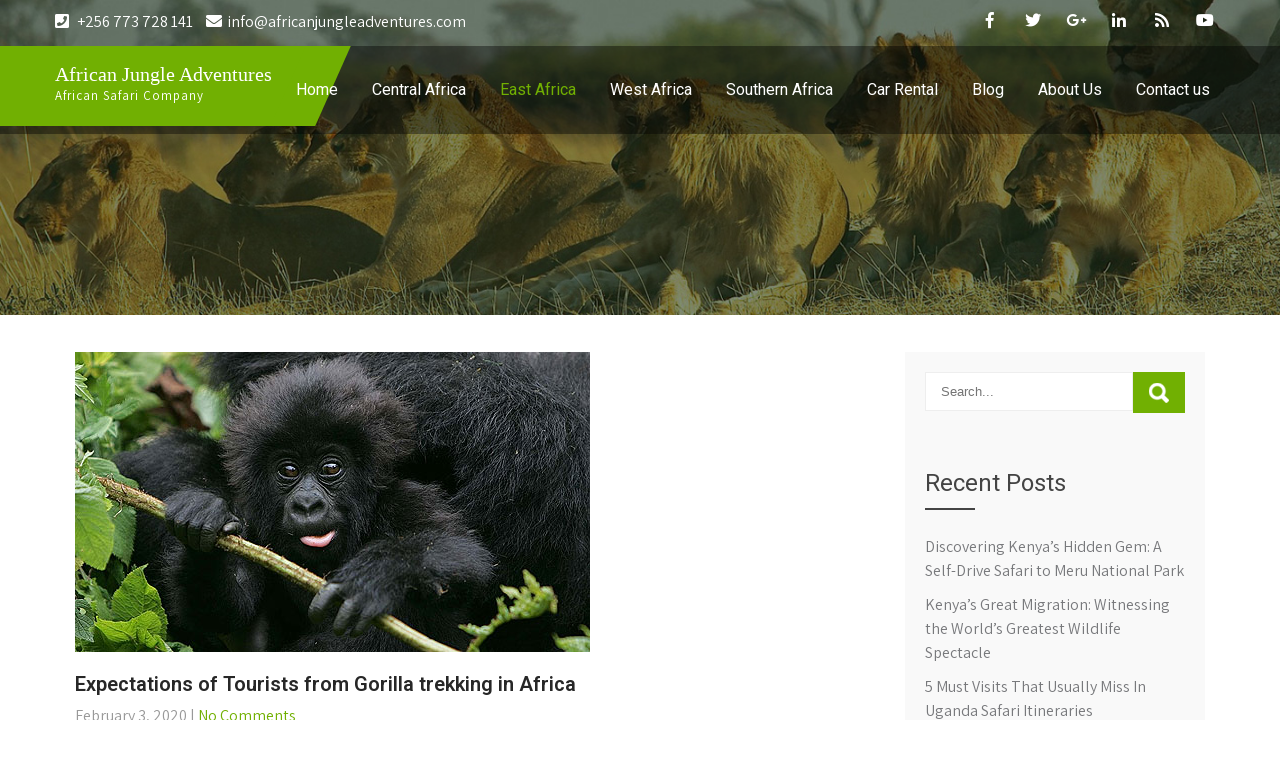

--- FILE ---
content_type: text/html; charset=UTF-8
request_url: https://www.africanjungleadventures.com/africa-gorilla-trekking-expectations.php
body_size: 17090
content:
<!DOCTYPE html>
<html dir="ltr" lang="en-US" prefix="og: https://ogp.me/ns#">
<head>
<meta charset="UTF-8">
<meta name="SKYPE_TOOLBAR" content="SKYPE_TOOLBAR_PARSER_COMPATIBLE">
<meta name="viewport" content="width=device-width">
<link rel="profile" href="https://gmpg.org/xfn/11">
<link rel="pingback" href="https://www.africanjungleadventures.com/xmlrpc.php">
<!--[if lt IE 9]>
<script type="text/javascript" src="https://www.africanjungleadventures.com/wp-content/themes/wild-safari-pro/js/html5.js"></script>
<link rel="stylesheet" href="https://www.africanjungleadventures.com/wp-content/themes/wild-safari-pro/css/ie.css" type="text/css" media="all" />
<![endif]-->
<title>Expectations of Tourists from Gorilla trekking in Africa | African Jungle Adventures</title>
	<style>img:is([sizes="auto" i], [sizes^="auto," i]) { contain-intrinsic-size: 3000px 1500px }</style>
	
		<!-- All in One SEO 4.8.7.2 - aioseo.com -->
	<meta name="robots" content="max-image-preview:large" />
	<meta name="author" content="admin"/>
	<link rel="canonical" href="https://www.africanjungleadventures.com/africa-gorilla-trekking-expectations.php" />
	<meta name="generator" content="All in One SEO (AIOSEO) 4.8.7.2" />
		<meta property="og:locale" content="en_US" />
		<meta property="og:site_name" content="African Jungle Adventures | African Safari Company" />
		<meta property="og:type" content="article" />
		<meta property="og:title" content="Expectations of Tourists from Gorilla trekking in Africa | African Jungle Adventures" />
		<meta property="og:url" content="https://www.africanjungleadventures.com/africa-gorilla-trekking-expectations.php" />
		<meta property="article:published_time" content="2020-02-03T13:33:18+00:00" />
		<meta property="article:modified_time" content="2020-04-30T10:41:36+00:00" />
		<meta name="twitter:card" content="summary" />
		<meta name="twitter:title" content="Expectations of Tourists from Gorilla trekking in Africa | African Jungle Adventures" />
		<script type="application/ld+json" class="aioseo-schema">
			{"@context":"https:\/\/schema.org","@graph":[{"@type":"Article","@id":"https:\/\/www.africanjungleadventures.com\/africa-gorilla-trekking-expectations.php#article","name":"Expectations of Tourists from Gorilla trekking in Africa | African Jungle Adventures","headline":"Expectations of Tourists from Gorilla trekking in Africa","author":{"@id":"https:\/\/www.africanjungleadventures.com\/author\/admin#author"},"publisher":{"@id":"https:\/\/www.africanjungleadventures.com\/#organization"},"image":{"@type":"ImageObject","url":"https:\/\/www.africanjungleadventures.com\/wp-content\/uploads\/2020\/02\/Baby-Gorilla.jpg","width":515,"height":300},"datePublished":"2020-02-03T13:33:18+00:00","dateModified":"2020-04-30T10:41:36+00:00","inLanguage":"en-US","mainEntityOfPage":{"@id":"https:\/\/www.africanjungleadventures.com\/africa-gorilla-trekking-expectations.php#webpage"},"isPartOf":{"@id":"https:\/\/www.africanjungleadventures.com\/africa-gorilla-trekking-expectations.php#webpage"},"articleSection":"Attractions, DR Congo, East Africa, Uganda, Uganda Attractions, Gorilla Safaris, Gorilla Trekking"},{"@type":"BreadcrumbList","@id":"https:\/\/www.africanjungleadventures.com\/africa-gorilla-trekking-expectations.php#breadcrumblist","itemListElement":[{"@type":"ListItem","@id":"https:\/\/www.africanjungleadventures.com#listItem","position":1,"name":"Home","item":"https:\/\/www.africanjungleadventures.com","nextItem":{"@type":"ListItem","@id":"https:\/\/www.africanjungleadventures.com\/eastafrica#listItem","name":"East Africa"}},{"@type":"ListItem","@id":"https:\/\/www.africanjungleadventures.com\/eastafrica#listItem","position":2,"name":"East Africa","item":"https:\/\/www.africanjungleadventures.com\/eastafrica","nextItem":{"@type":"ListItem","@id":"https:\/\/www.africanjungleadventures.com\/eastafrica\/kenya#listItem","name":"Kenya"},"previousItem":{"@type":"ListItem","@id":"https:\/\/www.africanjungleadventures.com#listItem","name":"Home"}},{"@type":"ListItem","@id":"https:\/\/www.africanjungleadventures.com\/eastafrica\/kenya#listItem","position":3,"name":"Kenya","item":"https:\/\/www.africanjungleadventures.com\/eastafrica\/kenya","nextItem":{"@type":"ListItem","@id":"https:\/\/www.africanjungleadventures.com\/eastafrica\/kenya\/attractions#listItem","name":"Attractions"},"previousItem":{"@type":"ListItem","@id":"https:\/\/www.africanjungleadventures.com\/eastafrica#listItem","name":"East Africa"}},{"@type":"ListItem","@id":"https:\/\/www.africanjungleadventures.com\/eastafrica\/kenya\/attractions#listItem","position":4,"name":"Attractions","item":"https:\/\/www.africanjungleadventures.com\/eastafrica\/kenya\/attractions","nextItem":{"@type":"ListItem","@id":"https:\/\/www.africanjungleadventures.com\/africa-gorilla-trekking-expectations.php#listItem","name":"Expectations of Tourists from Gorilla trekking in Africa"},"previousItem":{"@type":"ListItem","@id":"https:\/\/www.africanjungleadventures.com\/eastafrica\/kenya#listItem","name":"Kenya"}},{"@type":"ListItem","@id":"https:\/\/www.africanjungleadventures.com\/africa-gorilla-trekking-expectations.php#listItem","position":5,"name":"Expectations of Tourists from Gorilla trekking in Africa","previousItem":{"@type":"ListItem","@id":"https:\/\/www.africanjungleadventures.com\/eastafrica\/kenya\/attractions#listItem","name":"Attractions"}}]},{"@type":"Organization","@id":"https:\/\/www.africanjungleadventures.com\/#organization","name":"African Jungle Adventures","description":"African Safari Company","url":"https:\/\/www.africanjungleadventures.com\/"},{"@type":"Person","@id":"https:\/\/www.africanjungleadventures.com\/author\/admin#author","url":"https:\/\/www.africanjungleadventures.com\/author\/admin","name":"admin","image":{"@type":"ImageObject","@id":"https:\/\/www.africanjungleadventures.com\/africa-gorilla-trekking-expectations.php#authorImage","url":"https:\/\/secure.gravatar.com\/avatar\/c3dcc173cacf598a5c43909e502dd8ecb951ab281aef30fb79fcc65fdbfc0618?s=96&d=mm&r=g","width":96,"height":96,"caption":"admin"}},{"@type":"WebPage","@id":"https:\/\/www.africanjungleadventures.com\/africa-gorilla-trekking-expectations.php#webpage","url":"https:\/\/www.africanjungleadventures.com\/africa-gorilla-trekking-expectations.php","name":"Expectations of Tourists from Gorilla trekking in Africa | African Jungle Adventures","inLanguage":"en-US","isPartOf":{"@id":"https:\/\/www.africanjungleadventures.com\/#website"},"breadcrumb":{"@id":"https:\/\/www.africanjungleadventures.com\/africa-gorilla-trekking-expectations.php#breadcrumblist"},"author":{"@id":"https:\/\/www.africanjungleadventures.com\/author\/admin#author"},"creator":{"@id":"https:\/\/www.africanjungleadventures.com\/author\/admin#author"},"image":{"@type":"ImageObject","url":"https:\/\/www.africanjungleadventures.com\/wp-content\/uploads\/2020\/02\/Baby-Gorilla.jpg","@id":"https:\/\/www.africanjungleadventures.com\/africa-gorilla-trekking-expectations.php\/#mainImage","width":515,"height":300},"primaryImageOfPage":{"@id":"https:\/\/www.africanjungleadventures.com\/africa-gorilla-trekking-expectations.php#mainImage"},"datePublished":"2020-02-03T13:33:18+00:00","dateModified":"2020-04-30T10:41:36+00:00"},{"@type":"WebSite","@id":"https:\/\/www.africanjungleadventures.com\/#website","url":"https:\/\/www.africanjungleadventures.com\/","name":"African Jungle Adventures","description":"African Safari Company","inLanguage":"en-US","publisher":{"@id":"https:\/\/www.africanjungleadventures.com\/#organization"}}]}
		</script>
		<!-- All in One SEO -->

<link rel='dns-prefetch' href='//fonts.googleapis.com' />
<link rel="alternate" type="application/rss+xml" title="African Jungle Adventures &raquo; Feed" href="https://www.africanjungleadventures.com/feed" />
<link rel="alternate" type="application/rss+xml" title="African Jungle Adventures &raquo; Comments Feed" href="https://www.africanjungleadventures.com/comments/feed" />
<link rel="alternate" type="application/rss+xml" title="African Jungle Adventures &raquo; Expectations of Tourists from Gorilla trekking in Africa Comments Feed" href="https://www.africanjungleadventures.com/africa-gorilla-trekking-expectations.php/feed" />
<script type="text/javascript">
/* <![CDATA[ */
window._wpemojiSettings = {"baseUrl":"https:\/\/s.w.org\/images\/core\/emoji\/16.0.1\/72x72\/","ext":".png","svgUrl":"https:\/\/s.w.org\/images\/core\/emoji\/16.0.1\/svg\/","svgExt":".svg","source":{"concatemoji":"https:\/\/www.africanjungleadventures.com\/wp-includes\/js\/wp-emoji-release.min.js?ver=6.8.3"}};
/*! This file is auto-generated */
!function(s,n){var o,i,e;function c(e){try{var t={supportTests:e,timestamp:(new Date).valueOf()};sessionStorage.setItem(o,JSON.stringify(t))}catch(e){}}function p(e,t,n){e.clearRect(0,0,e.canvas.width,e.canvas.height),e.fillText(t,0,0);var t=new Uint32Array(e.getImageData(0,0,e.canvas.width,e.canvas.height).data),a=(e.clearRect(0,0,e.canvas.width,e.canvas.height),e.fillText(n,0,0),new Uint32Array(e.getImageData(0,0,e.canvas.width,e.canvas.height).data));return t.every(function(e,t){return e===a[t]})}function u(e,t){e.clearRect(0,0,e.canvas.width,e.canvas.height),e.fillText(t,0,0);for(var n=e.getImageData(16,16,1,1),a=0;a<n.data.length;a++)if(0!==n.data[a])return!1;return!0}function f(e,t,n,a){switch(t){case"flag":return n(e,"\ud83c\udff3\ufe0f\u200d\u26a7\ufe0f","\ud83c\udff3\ufe0f\u200b\u26a7\ufe0f")?!1:!n(e,"\ud83c\udde8\ud83c\uddf6","\ud83c\udde8\u200b\ud83c\uddf6")&&!n(e,"\ud83c\udff4\udb40\udc67\udb40\udc62\udb40\udc65\udb40\udc6e\udb40\udc67\udb40\udc7f","\ud83c\udff4\u200b\udb40\udc67\u200b\udb40\udc62\u200b\udb40\udc65\u200b\udb40\udc6e\u200b\udb40\udc67\u200b\udb40\udc7f");case"emoji":return!a(e,"\ud83e\udedf")}return!1}function g(e,t,n,a){var r="undefined"!=typeof WorkerGlobalScope&&self instanceof WorkerGlobalScope?new OffscreenCanvas(300,150):s.createElement("canvas"),o=r.getContext("2d",{willReadFrequently:!0}),i=(o.textBaseline="top",o.font="600 32px Arial",{});return e.forEach(function(e){i[e]=t(o,e,n,a)}),i}function t(e){var t=s.createElement("script");t.src=e,t.defer=!0,s.head.appendChild(t)}"undefined"!=typeof Promise&&(o="wpEmojiSettingsSupports",i=["flag","emoji"],n.supports={everything:!0,everythingExceptFlag:!0},e=new Promise(function(e){s.addEventListener("DOMContentLoaded",e,{once:!0})}),new Promise(function(t){var n=function(){try{var e=JSON.parse(sessionStorage.getItem(o));if("object"==typeof e&&"number"==typeof e.timestamp&&(new Date).valueOf()<e.timestamp+604800&&"object"==typeof e.supportTests)return e.supportTests}catch(e){}return null}();if(!n){if("undefined"!=typeof Worker&&"undefined"!=typeof OffscreenCanvas&&"undefined"!=typeof URL&&URL.createObjectURL&&"undefined"!=typeof Blob)try{var e="postMessage("+g.toString()+"("+[JSON.stringify(i),f.toString(),p.toString(),u.toString()].join(",")+"));",a=new Blob([e],{type:"text/javascript"}),r=new Worker(URL.createObjectURL(a),{name:"wpTestEmojiSupports"});return void(r.onmessage=function(e){c(n=e.data),r.terminate(),t(n)})}catch(e){}c(n=g(i,f,p,u))}t(n)}).then(function(e){for(var t in e)n.supports[t]=e[t],n.supports.everything=n.supports.everything&&n.supports[t],"flag"!==t&&(n.supports.everythingExceptFlag=n.supports.everythingExceptFlag&&n.supports[t]);n.supports.everythingExceptFlag=n.supports.everythingExceptFlag&&!n.supports.flag,n.DOMReady=!1,n.readyCallback=function(){n.DOMReady=!0}}).then(function(){return e}).then(function(){var e;n.supports.everything||(n.readyCallback(),(e=n.source||{}).concatemoji?t(e.concatemoji):e.wpemoji&&e.twemoji&&(t(e.twemoji),t(e.wpemoji)))}))}((window,document),window._wpemojiSettings);
/* ]]> */
</script>
<style id='wp-emoji-styles-inline-css' type='text/css'>

	img.wp-smiley, img.emoji {
		display: inline !important;
		border: none !important;
		box-shadow: none !important;
		height: 1em !important;
		width: 1em !important;
		margin: 0 0.07em !important;
		vertical-align: -0.1em !important;
		background: none !important;
		padding: 0 !important;
	}
</style>
<link rel='stylesheet' id='wp-block-library-css' href='https://www.africanjungleadventures.com/wp-includes/css/dist/block-library/style.min.css?ver=6.8.3' type='text/css' media='all' />
<style id='classic-theme-styles-inline-css' type='text/css'>
/*! This file is auto-generated */
.wp-block-button__link{color:#fff;background-color:#32373c;border-radius:9999px;box-shadow:none;text-decoration:none;padding:calc(.667em + 2px) calc(1.333em + 2px);font-size:1.125em}.wp-block-file__button{background:#32373c;color:#fff;text-decoration:none}
</style>
<style id='global-styles-inline-css' type='text/css'>
:root{--wp--preset--aspect-ratio--square: 1;--wp--preset--aspect-ratio--4-3: 4/3;--wp--preset--aspect-ratio--3-4: 3/4;--wp--preset--aspect-ratio--3-2: 3/2;--wp--preset--aspect-ratio--2-3: 2/3;--wp--preset--aspect-ratio--16-9: 16/9;--wp--preset--aspect-ratio--9-16: 9/16;--wp--preset--color--black: #000000;--wp--preset--color--cyan-bluish-gray: #abb8c3;--wp--preset--color--white: #ffffff;--wp--preset--color--pale-pink: #f78da7;--wp--preset--color--vivid-red: #cf2e2e;--wp--preset--color--luminous-vivid-orange: #ff6900;--wp--preset--color--luminous-vivid-amber: #fcb900;--wp--preset--color--light-green-cyan: #7bdcb5;--wp--preset--color--vivid-green-cyan: #00d084;--wp--preset--color--pale-cyan-blue: #8ed1fc;--wp--preset--color--vivid-cyan-blue: #0693e3;--wp--preset--color--vivid-purple: #9b51e0;--wp--preset--gradient--vivid-cyan-blue-to-vivid-purple: linear-gradient(135deg,rgba(6,147,227,1) 0%,rgb(155,81,224) 100%);--wp--preset--gradient--light-green-cyan-to-vivid-green-cyan: linear-gradient(135deg,rgb(122,220,180) 0%,rgb(0,208,130) 100%);--wp--preset--gradient--luminous-vivid-amber-to-luminous-vivid-orange: linear-gradient(135deg,rgba(252,185,0,1) 0%,rgba(255,105,0,1) 100%);--wp--preset--gradient--luminous-vivid-orange-to-vivid-red: linear-gradient(135deg,rgba(255,105,0,1) 0%,rgb(207,46,46) 100%);--wp--preset--gradient--very-light-gray-to-cyan-bluish-gray: linear-gradient(135deg,rgb(238,238,238) 0%,rgb(169,184,195) 100%);--wp--preset--gradient--cool-to-warm-spectrum: linear-gradient(135deg,rgb(74,234,220) 0%,rgb(151,120,209) 20%,rgb(207,42,186) 40%,rgb(238,44,130) 60%,rgb(251,105,98) 80%,rgb(254,248,76) 100%);--wp--preset--gradient--blush-light-purple: linear-gradient(135deg,rgb(255,206,236) 0%,rgb(152,150,240) 100%);--wp--preset--gradient--blush-bordeaux: linear-gradient(135deg,rgb(254,205,165) 0%,rgb(254,45,45) 50%,rgb(107,0,62) 100%);--wp--preset--gradient--luminous-dusk: linear-gradient(135deg,rgb(255,203,112) 0%,rgb(199,81,192) 50%,rgb(65,88,208) 100%);--wp--preset--gradient--pale-ocean: linear-gradient(135deg,rgb(255,245,203) 0%,rgb(182,227,212) 50%,rgb(51,167,181) 100%);--wp--preset--gradient--electric-grass: linear-gradient(135deg,rgb(202,248,128) 0%,rgb(113,206,126) 100%);--wp--preset--gradient--midnight: linear-gradient(135deg,rgb(2,3,129) 0%,rgb(40,116,252) 100%);--wp--preset--font-size--small: 13px;--wp--preset--font-size--medium: 20px;--wp--preset--font-size--large: 36px;--wp--preset--font-size--x-large: 42px;--wp--preset--spacing--20: 0.44rem;--wp--preset--spacing--30: 0.67rem;--wp--preset--spacing--40: 1rem;--wp--preset--spacing--50: 1.5rem;--wp--preset--spacing--60: 2.25rem;--wp--preset--spacing--70: 3.38rem;--wp--preset--spacing--80: 5.06rem;--wp--preset--shadow--natural: 6px 6px 9px rgba(0, 0, 0, 0.2);--wp--preset--shadow--deep: 12px 12px 50px rgba(0, 0, 0, 0.4);--wp--preset--shadow--sharp: 6px 6px 0px rgba(0, 0, 0, 0.2);--wp--preset--shadow--outlined: 6px 6px 0px -3px rgba(255, 255, 255, 1), 6px 6px rgba(0, 0, 0, 1);--wp--preset--shadow--crisp: 6px 6px 0px rgba(0, 0, 0, 1);}:where(.is-layout-flex){gap: 0.5em;}:where(.is-layout-grid){gap: 0.5em;}body .is-layout-flex{display: flex;}.is-layout-flex{flex-wrap: wrap;align-items: center;}.is-layout-flex > :is(*, div){margin: 0;}body .is-layout-grid{display: grid;}.is-layout-grid > :is(*, div){margin: 0;}:where(.wp-block-columns.is-layout-flex){gap: 2em;}:where(.wp-block-columns.is-layout-grid){gap: 2em;}:where(.wp-block-post-template.is-layout-flex){gap: 1.25em;}:where(.wp-block-post-template.is-layout-grid){gap: 1.25em;}.has-black-color{color: var(--wp--preset--color--black) !important;}.has-cyan-bluish-gray-color{color: var(--wp--preset--color--cyan-bluish-gray) !important;}.has-white-color{color: var(--wp--preset--color--white) !important;}.has-pale-pink-color{color: var(--wp--preset--color--pale-pink) !important;}.has-vivid-red-color{color: var(--wp--preset--color--vivid-red) !important;}.has-luminous-vivid-orange-color{color: var(--wp--preset--color--luminous-vivid-orange) !important;}.has-luminous-vivid-amber-color{color: var(--wp--preset--color--luminous-vivid-amber) !important;}.has-light-green-cyan-color{color: var(--wp--preset--color--light-green-cyan) !important;}.has-vivid-green-cyan-color{color: var(--wp--preset--color--vivid-green-cyan) !important;}.has-pale-cyan-blue-color{color: var(--wp--preset--color--pale-cyan-blue) !important;}.has-vivid-cyan-blue-color{color: var(--wp--preset--color--vivid-cyan-blue) !important;}.has-vivid-purple-color{color: var(--wp--preset--color--vivid-purple) !important;}.has-black-background-color{background-color: var(--wp--preset--color--black) !important;}.has-cyan-bluish-gray-background-color{background-color: var(--wp--preset--color--cyan-bluish-gray) !important;}.has-white-background-color{background-color: var(--wp--preset--color--white) !important;}.has-pale-pink-background-color{background-color: var(--wp--preset--color--pale-pink) !important;}.has-vivid-red-background-color{background-color: var(--wp--preset--color--vivid-red) !important;}.has-luminous-vivid-orange-background-color{background-color: var(--wp--preset--color--luminous-vivid-orange) !important;}.has-luminous-vivid-amber-background-color{background-color: var(--wp--preset--color--luminous-vivid-amber) !important;}.has-light-green-cyan-background-color{background-color: var(--wp--preset--color--light-green-cyan) !important;}.has-vivid-green-cyan-background-color{background-color: var(--wp--preset--color--vivid-green-cyan) !important;}.has-pale-cyan-blue-background-color{background-color: var(--wp--preset--color--pale-cyan-blue) !important;}.has-vivid-cyan-blue-background-color{background-color: var(--wp--preset--color--vivid-cyan-blue) !important;}.has-vivid-purple-background-color{background-color: var(--wp--preset--color--vivid-purple) !important;}.has-black-border-color{border-color: var(--wp--preset--color--black) !important;}.has-cyan-bluish-gray-border-color{border-color: var(--wp--preset--color--cyan-bluish-gray) !important;}.has-white-border-color{border-color: var(--wp--preset--color--white) !important;}.has-pale-pink-border-color{border-color: var(--wp--preset--color--pale-pink) !important;}.has-vivid-red-border-color{border-color: var(--wp--preset--color--vivid-red) !important;}.has-luminous-vivid-orange-border-color{border-color: var(--wp--preset--color--luminous-vivid-orange) !important;}.has-luminous-vivid-amber-border-color{border-color: var(--wp--preset--color--luminous-vivid-amber) !important;}.has-light-green-cyan-border-color{border-color: var(--wp--preset--color--light-green-cyan) !important;}.has-vivid-green-cyan-border-color{border-color: var(--wp--preset--color--vivid-green-cyan) !important;}.has-pale-cyan-blue-border-color{border-color: var(--wp--preset--color--pale-cyan-blue) !important;}.has-vivid-cyan-blue-border-color{border-color: var(--wp--preset--color--vivid-cyan-blue) !important;}.has-vivid-purple-border-color{border-color: var(--wp--preset--color--vivid-purple) !important;}.has-vivid-cyan-blue-to-vivid-purple-gradient-background{background: var(--wp--preset--gradient--vivid-cyan-blue-to-vivid-purple) !important;}.has-light-green-cyan-to-vivid-green-cyan-gradient-background{background: var(--wp--preset--gradient--light-green-cyan-to-vivid-green-cyan) !important;}.has-luminous-vivid-amber-to-luminous-vivid-orange-gradient-background{background: var(--wp--preset--gradient--luminous-vivid-amber-to-luminous-vivid-orange) !important;}.has-luminous-vivid-orange-to-vivid-red-gradient-background{background: var(--wp--preset--gradient--luminous-vivid-orange-to-vivid-red) !important;}.has-very-light-gray-to-cyan-bluish-gray-gradient-background{background: var(--wp--preset--gradient--very-light-gray-to-cyan-bluish-gray) !important;}.has-cool-to-warm-spectrum-gradient-background{background: var(--wp--preset--gradient--cool-to-warm-spectrum) !important;}.has-blush-light-purple-gradient-background{background: var(--wp--preset--gradient--blush-light-purple) !important;}.has-blush-bordeaux-gradient-background{background: var(--wp--preset--gradient--blush-bordeaux) !important;}.has-luminous-dusk-gradient-background{background: var(--wp--preset--gradient--luminous-dusk) !important;}.has-pale-ocean-gradient-background{background: var(--wp--preset--gradient--pale-ocean) !important;}.has-electric-grass-gradient-background{background: var(--wp--preset--gradient--electric-grass) !important;}.has-midnight-gradient-background{background: var(--wp--preset--gradient--midnight) !important;}.has-small-font-size{font-size: var(--wp--preset--font-size--small) !important;}.has-medium-font-size{font-size: var(--wp--preset--font-size--medium) !important;}.has-large-font-size{font-size: var(--wp--preset--font-size--large) !important;}.has-x-large-font-size{font-size: var(--wp--preset--font-size--x-large) !important;}
:where(.wp-block-post-template.is-layout-flex){gap: 1.25em;}:where(.wp-block-post-template.is-layout-grid){gap: 1.25em;}
:where(.wp-block-columns.is-layout-flex){gap: 2em;}:where(.wp-block-columns.is-layout-grid){gap: 2em;}
:root :where(.wp-block-pullquote){font-size: 1.5em;line-height: 1.6;}
</style>
<link rel='stylesheet' id='contact-form-7-css' href='https://www.africanjungleadventures.com/wp-content/plugins/contact-form-7/includes/css/styles.css?ver=6.1.2' type='text/css' media='all' />
<link rel='stylesheet' id='wild-safari-pro-gfonts-lato-css' href='//fonts.googleapis.com/css?family=Lato%3A400%2C300%2C300italic%2C400italic%2C700%2C700italic&#038;ver=6.8.3' type='text/css' media='all' />
<link rel='stylesheet' id='wild-safari-pro-gfonts-body-css' href='//fonts.googleapis.com/css?family=Assistant&#038;subset=cyrillic%2Carabic%2Cbengali%2Ccyrillic%2Ccyrillic-ext%2Cdevanagari%2Cgreek%2Cgreek-ext%2Cgujarati%2Chebrew%2Clatin-ext%2Ctamil%2Ctelugu%2Cthai%2Cvietnamese%2Clatin&#038;ver=6.8.3' type='text/css' media='all' />
<link rel='stylesheet' id='wild-safari-pro-gfonts-logo-css' href='//fonts.googleapis.com/css?family=Showcard+Gothic&#038;subset=cyrillic%2Carabic%2Cbengali%2Ccyrillic%2Ccyrillic-ext%2Cdevanagari%2Cgreek%2Cgreek-ext%2Cgujarati%2Chebrew%2Clatin-ext%2Ctamil%2Ctelugu%2Cthai%2Cvietnamese%2Clatin&#038;ver=6.8.3' type='text/css' media='all' />
<link rel='stylesheet' id='wild-safari-pro-gfonts-nav-css' href='//fonts.googleapis.com/css?family=Roboto&#038;subset=cyrillic%2Carabic%2Cbengali%2Ccyrillic%2Ccyrillic-ext%2Cdevanagari%2Cgreek%2Cgreek-ext%2Cgujarati%2Chebrew%2Clatin-ext%2Ctamil%2Ctelugu%2Cthai%2Cvietnamese%2Clatin&#038;ver=6.8.3' type='text/css' media='all' />
<link rel='stylesheet' id='wild-safari-pro-gfonts-heading-css' href='//fonts.googleapis.com/css?family=Roboto&#038;subset=cyrillic%2Carabic%2Cbengali%2Ccyrillic%2Ccyrillic-ext%2Cdevanagari%2Cgreek%2Cgreek-ext%2Cgujarati%2Chebrew%2Clatin-ext%2Ctamil%2Ctelugu%2Cthai%2Cvietnamese%2Clatin&#038;ver=6.8.3' type='text/css' media='all' />
<link rel='stylesheet' id='wild-safari-pro-gfonts-sectiontitle-css' href='//fonts.googleapis.com/css?family=Open+Sans&#038;subset=cyrillic%2Carabic%2Cbengali%2Ccyrillic%2Ccyrillic-ext%2Cdevanagari%2Cgreek%2Cgreek-ext%2Cgujarati%2Chebrew%2Clatin-ext%2Ctamil%2Ctelugu%2Cthai%2Cvietnamese%2Clatin&#038;ver=6.8.3' type='text/css' media='all' />
<link rel='stylesheet' id='wild-safari-pro-gfonts-slidetitle-css' href='//fonts.googleapis.com/css?family=Open+Sans&#038;subset=cyrillic%2Carabic%2Cbengali%2Ccyrillic%2Ccyrillic-ext%2Cdevanagari%2Cgreek%2Cgreek-ext%2Cgujarati%2Chebrew%2Clatin-ext%2Ctamil%2Ctelugu%2Cthai%2Cvietnamese%2Clatin&#038;ver=6.8.3' type='text/css' media='all' />
<link rel='stylesheet' id='wild-safari-pro-gfonts-slidedes-css' href='//fonts.googleapis.com/css?family=Assistant&#038;subset=cyrillic%2Carabic%2Cbengali%2Ccyrillic%2Ccyrillic-ext%2Cdevanagari%2Cgreek%2Cgreek-ext%2Cgujarati%2Chebrew%2Clatin-ext%2Ctamil%2Ctelugu%2Cthai%2Cvietnamese%2Clatin&#038;ver=6.8.3' type='text/css' media='all' />
<link rel='stylesheet' id='wild-safari-pro-basic-style-css' href='https://www.africanjungleadventures.com/wp-content/themes/wild-safari-pro/style.css?ver=6.8.3' type='text/css' media='all' />
<link rel='stylesheet' id='wild-safari-pro-editor-style-css' href='https://www.africanjungleadventures.com/wp-content/themes/wild-safari-pro/editor-style.css?ver=6.8.3' type='text/css' media='all' />
<link rel='stylesheet' id='wild-safari-pro-base-style-css' href='https://www.africanjungleadventures.com/wp-content/themes/wild-safari-pro/css/default.css?ver=6.8.3' type='text/css' media='all' />
<link rel='stylesheet' id='wild-safari-pro-fontawesome-all-style-css' href='https://www.africanjungleadventures.com/wp-content/themes/wild-safari-pro/fontsawesome/css/fontawesome-all.css?ver=6.8.3' type='text/css' media='all' />
<link rel='stylesheet' id='wild-safari-pro-animation-css' href='https://www.africanjungleadventures.com/wp-content/themes/wild-safari-pro/css/animation.css?ver=6.8.3' type='text/css' media='all' />
<link rel='stylesheet' id='wild-safari-pro-hover-css' href='https://www.africanjungleadventures.com/wp-content/themes/wild-safari-pro/css/hover.css?ver=6.8.3' type='text/css' media='all' />
<link rel='stylesheet' id='wild-safari-pro-hover-min-css' href='https://www.africanjungleadventures.com/wp-content/themes/wild-safari-pro/css/hover-min.css?ver=6.8.3' type='text/css' media='all' />
<link rel='stylesheet' id='wild-safari-pro-testimonialslider-style-css' href='https://www.africanjungleadventures.com/wp-content/themes/wild-safari-pro/testimonialsrotator/js/tm-rotator.css?ver=6.8.3' type='text/css' media='all' />
<link rel='stylesheet' id='wild-safari-pro-responsive-style-css' href='https://www.africanjungleadventures.com/wp-content/themes/wild-safari-pro/css/responsive.css?ver=6.8.3' type='text/css' media='all' />
<link rel='stylesheet' id='wild-safari-pro-owl-style-css' href='https://www.africanjungleadventures.com/wp-content/themes/wild-safari-pro/testimonialsrotator/js/owl.carousel.css?ver=6.8.3' type='text/css' media='all' />
<link rel='stylesheet' id='wild-safari-pro-mixitup-style-css' href='https://www.africanjungleadventures.com/wp-content/themes/wild-safari-pro/mixitup/style-mixitup.css?ver=6.8.3' type='text/css' media='all' />
<link rel='stylesheet' id='wild-safari-pro-prettyphoto-style-css' href='https://www.africanjungleadventures.com/wp-content/themes/wild-safari-pro/mixitup/prettyPhotoe735.css?ver=6.8.3' type='text/css' media='all' />
<link rel='stylesheet' id='wild-safari-pro-flexiselcss-css' href='https://www.africanjungleadventures.com/wp-content/themes/wild-safari-pro/css/flexiselcss.css?ver=6.8.3' type='text/css' media='all' />
<link rel='stylesheet' id='wild-safari-pro-youtube-popup-css' href='https://www.africanjungleadventures.com/wp-content/themes/wild-safari-pro/popupvideo/grt-youtube-popup.css?ver=6.8.3' type='text/css' media='all' />
<link rel='stylesheet' id='wild-safari-pro-animation-style-css' href='https://www.africanjungleadventures.com/wp-content/themes/wild-safari-pro/css/animation-style.css?ver=6.8.3' type='text/css' media='all' />
<script type="text/javascript" src="https://www.africanjungleadventures.com/wp-includes/js/jquery/jquery.min.js?ver=3.7.1" id="jquery-core-js"></script>
<script type="text/javascript" src="https://www.africanjungleadventures.com/wp-includes/js/jquery/jquery-migrate.min.js?ver=3.4.1" id="jquery-migrate-js"></script>
<script type="text/javascript" src="https://www.africanjungleadventures.com/wp-content/themes/wild-safari-pro/js/custom.js?ver=6.8.3" id="wild-safari-pro-customscripts-js"></script>
<script type="text/javascript" src="https://www.africanjungleadventures.com/wp-content/themes/wild-safari-pro/testimonialsrotator/js/jquery.quovolver.min.js?ver=6.8.3" id="wild-safari-pro-testimonialsminjs-js"></script>
<script type="text/javascript" src="https://www.africanjungleadventures.com/wp-content/themes/wild-safari-pro/testimonialsrotator/js/owl.carousel.js?ver=6.8.3" id="wild-safari-pro-owljs-js"></script>
<script type="text/javascript" src="https://www.africanjungleadventures.com/wp-content/themes/wild-safari-pro/counter/js/jquery.counterup.min.js?ver=6.8.3" id="wild-safari-pro-counterup-js"></script>
<script type="text/javascript" src="https://www.africanjungleadventures.com/wp-content/themes/wild-safari-pro/counter/js/waypoints.min.js?ver=6.8.3" id="wild-safari-pro-waypoints-js"></script>
<script type="text/javascript" src="https://www.africanjungleadventures.com/wp-content/themes/wild-safari-pro/mixitup/jquery_013.js?ver=6.8.3" id="wild-safari-pro-jquery_013-script-js"></script>
<script type="text/javascript" src="https://www.africanjungleadventures.com/wp-content/themes/wild-safari-pro/mixitup/jquery_003.js?ver=6.8.3" id="wild-safari-pro-jquery_003-script-js"></script>
<script type="text/javascript" src="https://www.africanjungleadventures.com/wp-content/themes/wild-safari-pro/mixitup/screen.js?ver=6.8.3" id="wild-safari-pro-screen-script-js"></script>
<script type="text/javascript" src="https://www.africanjungleadventures.com/wp-content/themes/wild-safari-pro/mixitup/jquery.prettyPhoto5152.js?ver=6.8.3" id="wild-safari-pro-prettyphoto-script-js"></script>
<script type="text/javascript" src="https://www.africanjungleadventures.com/wp-content/themes/wild-safari-pro/js/jquery.flexisel.js?ver=6.8.3" id="wild-safari-pro-flexisel-js"></script>
<script type="text/javascript" src="https://www.africanjungleadventures.com/wp-content/themes/wild-safari-pro/popupvideo/grt-youtube-popup.js?ver=6.8.3" id="wild-safari-pro-youtube-popup-js"></script>
<script type="text/javascript" src="https://www.africanjungleadventures.com/wp-content/themes/wild-safari-pro/js/custom-animation.js?ver=6.8.3" id="wild-safari-pro-custom-animation-js"></script>
<link rel="https://api.w.org/" href="https://www.africanjungleadventures.com/wp-json/" /><link rel="alternate" title="JSON" type="application/json" href="https://www.africanjungleadventures.com/wp-json/wp/v2/posts/476" /><link rel="EditURI" type="application/rsd+xml" title="RSD" href="https://www.africanjungleadventures.com/xmlrpc.php?rsd" />
<meta name="generator" content="WordPress 6.8.3" />
<link rel='shortlink' href='https://www.africanjungleadventures.com/?p=476' />
<link rel="alternate" title="oEmbed (JSON)" type="application/json+oembed" href="https://www.africanjungleadventures.com/wp-json/oembed/1.0/embed?url=https%3A%2F%2Fwww.africanjungleadventures.com%2Fafrica-gorilla-trekking-expectations.php" />
<link rel="alternate" title="oEmbed (XML)" type="text/xml+oembed" href="https://www.africanjungleadventures.com/wp-json/oembed/1.0/embed?url=https%3A%2F%2Fwww.africanjungleadventures.com%2Fafrica-gorilla-trekking-expectations.php&#038;format=xml" />
<noscript><style>.vce-row-container .vcv-lozad {display: none}</style></noscript><meta name="generator" content="Powered by Visual Composer Website Builder - fast and easy-to-use drag and drop visual editor for WordPress."/>    	
    	<script>
		jQuery(window).bind('scroll', function() {
	var wwd = jQuery(window).width();
	if( wwd > 939 ){
		var navHeight = jQuery( window ).height() - 575;
			}
});		


jQuery(window).load(function() {   
  jQuery('.owl-carousel').owlCarousel({
    loop:true,	
	autoplay: true,
	autoplayTimeout: 8000,
    margin:0,
    nav:true,
	dots: false,
    responsive:{
        0:{
            items:1
        },
        600:{
            items:1
        },
        1000:{
            items:1
        }
    }
})
    
  });


jQuery(document).ready(function() {
  
  jQuery('.link').on('click', function(event){
    var $this = jQuery(this);
    if($this.hasClass('clicked')){
      $this.removeAttr('style').removeClass('clicked');
    } else{
      $this.css('background','#7fc242').addClass('clicked');
    }
  });
 
});
		</script>
<style>body, .contact-form-section .address,  .accordion-box .acc-content{color:#373735;}body{font-family:Assistant; font-size:16px;}.logo h1 {font-family:Showcard Gothic;color:#ffffff;font-size:20px}.ftr_textlogo h2 {font-family:Showcard Gothic;color:#ffffff;font-size:50px}.tagline{color:#ffffff;}.logo img{height:70px;}.sitenav ul li ul li{border-color:#555555;}.sitenav ul{font-family:'Roboto', sans-serif;font-size:16px}.sitenav ul li a, .sitenav ul li.current_page_item ul.sub-menu li a, .sitenav ul li.current-menu-parent ul.sub-menu li a{color:#ffffff;}h2.section_title, h3.section_title{ font-family:Open Sans; font-size:40px; color:#232323; }a:hover, .slide_toggle a:hover{color:#272727;}.footer h5{color:#ffffff; font-size:26px; }.design-by{color:#6a6a6a}.header-top{ color:#ffffff; }.logonavigation, .sitenav ul li:hover > ul {background-color:rgba(0,0,0,0.4);}.header-top .social-icons a{ color:#ffffff;}.button, #commentform input#submit, input.search-submit, .post-password-form input[type=submit], p.read-more a, .pagination ul li span, .pagination ul li a, .headertop .right a, .wpcf7 form input[type='submit'], #sidebar .search-form input.search-submit{ color:#ffffff; }#commentform input#submit:hover, input.search-submit:hover, .post-password-form input[type=submit]:hover, p.read-more a:hover, .pagination ul li .current, .pagination ul li a:hover,.headertop .right a:hover, .wpcf7 form input[type='submit']:hover{background-color:#555555; color:#ffffff;}a.morebutton{ color:#ffffff; }a.morebutton:hover{background-color:#555555; color:#ffffff;}aside.widget{ background-color:#f9f9f9; color:#6e6d6d;  }h3.widget-title{ color:#444444;}#footer-wrapper{background-color:#141414; color:#ffffff;}.copyright-wrapper{background-color:#000000; }.contactdetail a{color:#ffffff; }.nivo-controlNav a{background-color:#ffffff}#sidebar ul li{border-color:#d0cfcf}#sidebar ul li a{color:#78797c; }.nivo-caption h2{ font-family:Open Sans; color:#ffffff; font-size:80px;}.nivo-caption p{font-family:Assistant; color:#ffffff; font-size:20px;}.copyright-wrapper a:hover{ color: #ffffff; }.toggle a{ color:#ffffff; }h1,h2,h3,h4,h5,h6{ font-family:Roboto; }h1{ font-size:30px; color:#272727;}h2{ font-size:24px; color:#272727;}h3{ font-size:19px; color:#272727;}h4{ font-size:22px; color:#272727;}h5{font-size:20px; color:#272727;}h6{ font-size:14px; color:#272727;}#footer-wrapper .social-icons a{ color:#646464; }.nivo-directionNav a{background-color:rgba(255,255,255,1);}ul.portfoliofilter li a{ color:#111111; }.holderwrap h5{ color:#ffffff; }.holderwrap h5::after{ background-color:#ffffff; }.fourpagebox h3 a{ color:#101010; }.owl-controls .owl-dot{ background-color:#ffffff; }#clienttestiminials .item{ color:#ffffff; }ul.recent-post li h6 a{ color:#ffffff; }#commentform input#submit, 
			.button,
			input.search-submit, 
			.post-password-form input[type='submit'], 
			p.read-more a,
			.header-top .social-icons a:hover, 
			.pagination ul li span, 
			.pagination ul li a, 
			.headertop .right a, 
			.wpcf7 form input[type='submit'], 
			#sidebar .search-form input.search-submit,
			.nivo-controlNav a.active,			
			.holderwrap,
			.owl-controls .owl-dot.active,
			#section9 .owl-controls .owl-dot.active,			
			#commentform input#submit:hover, 
			input.search-submit:hover, 
			.post-password-form input[type=submit]:hover, 
			p.read-more a:hover, 
			.pagination ul li .current, 
			.pagination ul li a:hover,
			.headertop .right a:hover, 
			.wpcf7 form input[type='submit']:hover,					
			#footer-wrapper .social-icons a:hover,
			.toggle a,
			a.morebutton,						
			a.joinusstyle1,			
			.newspostdate,
			.blogrightsidebar .post-thumb,
			.bloggridlayout .post-thumb,			
			.woocommerce ul.products li.product a.add_to_cart_button:hover,
			.nbs-flexisel-nav-left:hover, .nbs-flexisel-nav-right:hover,		
			.teammember-list .thumnailbx,		
			.teammember-list:hover .degination,
			.woocommerce span.onsale,			
			.logo, .logo::after, .logo::before,
			.pagereadmore,
			#section2 .one_third:hover,
			.col-md-4:hover,
			.news_left_side .postdt,
			#teampanel .owl-prev:hover, #teampanel .owl-next:hover,
			#section7 .owl-prev:hover, #section7 .owl-next:hover,
			.moreicon .i{ background-color:#71b002; }a,
			.sitenav ul li a:hover, 
			.sitenav ul li.current_page_item a, 
			.sitenav ul li.current_page_item ul li a:hover,
			.sitenav ul li.current-menu-parent a, 
			.sitenav ul li:hover,
			.sitenav ul li.current_page_item ul.sub-menu li a:hover, 
			.sitenav ul li.current-menu-parent ul.sub-menu li a:hover,
			.sitenav ul li.current-menu-parent ul.sub-menu li.current_page_item a,
			.sitenav ul li:hover,			
			.fourpagebox:hover h3 a,		
			#section3 h3 span,
			.offcontnt .pricedv,			
			.contactdetail a:hover, 
			.footer h5 span, 
			.footer ul li a:hover, 
			.footer ul li.current_page_item a, 
			div.recent-post a:hover,		
			.copyright-wrapper a,	
			h2.section_title span,			
			.slide_toggle a,			
			#sidebar ul li a:hover,
			.member-social-icon a:hover,
			.teammember-content span,
			#section6 h3 span,			
			h2.section_title span,			
			h3.post-title a:hover,
			.welcome_titlecolumn h3 span,		
			.woocommerce table.shop_table th, 
			.woocommerce-page table.shop_table th,
			#clienttestiminials h6 a,			
			ul.portfoliofilter li a.selected, 
			ul.portfoliofilter li a:hover,
			ul.portfoliofilter li:hover a,
			.welcome_contentcolumn h3 span,
			.mycounterbox .counter,
			.news_left_content h4 a:hover,
			#clienttestiminials span,
			.woocommerce ul.products li.product h2:hover,
			#section8 h3 span,
			.ftr_textlogo h2 span,
			.woocommerce div.product p.price, 
			.woocommerce div.product span.price{ color:#71b002; }.welcomebx h3::after,			
			#section7 .subtitle,				
			.member-social-icon a:hover,
			#section4 h2.section_title::after,
			.nivo-controlNav a.active::after,
			.col-md-4,
			#section7 .owl-prev:hover, #section7 .owl-next:hover,
			ul.portfoliofilter li:hover a{ border-color:#71b002; }.newspostdate::after{ border-top-color:#71b002; }.button:hover
			{ background-color:#42a5f5; }</style>	<style type="text/css">
		
	</style>
	<link rel="icon" href="https://www.africanjungleadventures.com/wp-content/uploads/2020/07/cropped-african-jungle-adventures-32x32.jpg" sizes="32x32" />
<link rel="icon" href="https://www.africanjungleadventures.com/wp-content/uploads/2020/07/cropped-african-jungle-adventures-192x192.jpg" sizes="192x192" />
<link rel="apple-touch-icon" href="https://www.africanjungleadventures.com/wp-content/uploads/2020/07/cropped-african-jungle-adventures-180x180.jpg" />
<meta name="msapplication-TileImage" content="https://www.africanjungleadventures.com/wp-content/uploads/2020/07/cropped-african-jungle-adventures-270x270.jpg" />
</head>

<body data-rsssl=1 id="top" class="wp-singular post-template-default single single-post postid-476 single-format-standard wp-theme-wild-safari-pro vcwb">
<div class="sitewrapper ">

<div class="site-header">	
            <div class="header-top">
          <div class="container">
                        <div class="left"><i class="fas fa-phone-square"></i> +256 773 728 141 <span class="phno"><a href="mailto:info@africanjungleadventures.com"><i class="fas fa-envelope"></i>info@africanjungleadventures.com</a></span></div>
             <div class="right"><div class="social-icons"> 
<a href="#" target="_blank" class="fab fa-facebook-f" title="fab fa-facebook-f"></a> 
<a href="#" target="_blank" class="fab fa-twitter" title="fab fa-twitter"></a> 
<a href="#" target="_blank" class="fab fa-google-plus-g" title="fab fa-google-plus-g"></a> 
<a href="#" target="_blank" class="fab fa-linkedin-in" title="fab fa-linkedin-in"></a> 
<a href="#" target="_blank" class="fas fa-rss" title="fas fa-rss"></a> 
<a href="#" target="_blank" class="fab fa-youtube" title="fab fa-youtube"></a>
</div></div>
             <div class="clear"></div>
                      </div>
       </div><!--end header-top-->
     
 <div class="logonavigation">
	<div class="container">
      <div class="logo">
                    				                <div class="site-branding-text">
                  <a href="https://www.africanjungleadventures.com/"><h1>African Jungle Adventures</h1></a>
                  <span class="tagline">African Safari Company</span>
               </div> 
                 </div><!-- .logo -->     
              
    <div class="header_right">  
     		<div class="toggle">
    	<a class="toggleMenu" href="#">
		            Menu         
                          </a>
    </div><!-- toggle -->
    <div class="sitenav">                   
   	 <div class="menu-main-container"><ul id="menu-main" class="menu"><li id="menu-item-79" class="menu-item menu-item-type-custom menu-item-object-custom menu-item-home menu-item-79"><a href="https://www.africanjungleadventures.com">Home</a></li>
<li id="menu-item-45" class="menu-item menu-item-type-taxonomy menu-item-object-category current-post-ancestor menu-item-has-children menu-item-45"><a href="https://www.africanjungleadventures.com/central-africa">Central Africa</a>
<ul class="sub-menu">
	<li id="menu-item-46" class="menu-item menu-item-type-taxonomy menu-item-object-category current-post-ancestor current-menu-parent current-post-parent menu-item-has-children menu-item-46"><a href="https://www.africanjungleadventures.com/central-africa/dr-congo">DR Congo</a>
	<ul class="sub-menu">
		<li id="menu-item-680" class="menu-item menu-item-type-taxonomy menu-item-object-category menu-item-has-children menu-item-680"><a href="https://www.africanjungleadventures.com/central-africa/dr-congo/attractions-dr-congo">Attractions</a>
		<ul class="sub-menu">
			<li id="menu-item-679" class="menu-item menu-item-type-post_type menu-item-object-post menu-item-679"><a href="https://www.africanjungleadventures.com/salonga-national-park.php">Salonga National Park</a></li>
		</ul>
</li>
	</ul>
</li>
</ul>
</li>
<li id="menu-item-629" class="menu-item menu-item-type-taxonomy menu-item-object-category current-post-ancestor current-menu-parent current-post-parent menu-item-has-children menu-item-629"><a href="https://www.africanjungleadventures.com/eastafrica">East Africa</a>
<ul class="sub-menu">
	<li id="menu-item-630" class="menu-item menu-item-type-taxonomy menu-item-object-category current-post-ancestor current-menu-parent current-post-parent menu-item-has-children menu-item-630"><a href="https://www.africanjungleadventures.com/eastafrica/uganda">Uganda</a>
	<ul class="sub-menu">
		<li id="menu-item-53" class="menu-item menu-item-type-taxonomy menu-item-object-category current-post-ancestor current-menu-parent current-post-parent menu-item-has-children menu-item-53"><a href="https://www.africanjungleadventures.com/eastafrica/uganda/places">Uganda Attractions</a>
		<ul class="sub-menu">
			<li id="menu-item-82" class="menu-item menu-item-type-post_type menu-item-object-post menu-item-82"><a href="https://www.africanjungleadventures.com/queen-elizabeth-national-park.php">Queen Elizabeth National Park Uganda</a></li>
			<li id="menu-item-148" class="menu-item menu-item-type-post_type menu-item-object-post menu-item-148"><a href="https://www.africanjungleadventures.com/launch-trips-within-murchison-falls-national-park.php">Murchison Falls Boat Cruise</a></li>
			<li id="menu-item-150" class="menu-item menu-item-type-post_type menu-item-object-post menu-item-150"><a href="https://www.africanjungleadventures.com/toro-semliki-wildlife-reserve.php">Toro-Semliki Wildlife Reserve</a></li>
			<li id="menu-item-804" class="menu-item menu-item-type-post_type menu-item-object-page menu-item-804"><a href="https://www.africanjungleadventures.com/east-africa/uganda/magombe-swamp.php">Magombe Swamp</a></li>
		</ul>
</li>
		<li id="menu-item-74" class="menu-item menu-item-type-taxonomy menu-item-object-category menu-item-74"><a href="https://www.africanjungleadventures.com/eastafrica/uganda/where-to-stay">Accommodations</a></li>
		<li id="menu-item-631" class="menu-item menu-item-type-custom menu-item-object-custom menu-item-has-children menu-item-631"><a href="https://www.africanjungleadventures.com/east-africa/uganda.php">Uganda Safaris</a>
		<ul class="sub-menu">
			<li id="menu-item-361" class="menu-item menu-item-type-post_type menu-item-object-page menu-item-361"><a href="https://www.africanjungleadventures.com/east-africa/uganda/3-day-gorilla-safari.php">3 Day Gorilla Trekking</a></li>
			<li id="menu-item-470" class="menu-item menu-item-type-post_type menu-item-object-page menu-item-470"><a href="https://www.africanjungleadventures.com/east-africa/uganda/3-day-wildlife-safari-qenp.php">3 Day Wildlife Tour QENP</a></li>
		</ul>
</li>
		<li id="menu-item-474" class="menu-item menu-item-type-post_type menu-item-object-page menu-item-has-children menu-item-474"><a href="https://www.africanjungleadventures.com/east-africa/uganda/tour-operators.php">Tour Operators</a>
		<ul class="sub-menu">
			<li id="menu-item-961" class="menu-item menu-item-type-post_type menu-item-object-post menu-item-961"><a href="https://www.africanjungleadventures.com/4x4-east-africa-road-trips.php">East Africa Road Trips</a></li>
			<li id="menu-item-734" class="menu-item menu-item-type-post_type menu-item-object-page menu-item-734"><a href="https://www.africanjungleadventures.com/east-africa/uganda/tour-operators/4x4-uganda.php">4×4 Uganda</a></li>
		</ul>
</li>
	</ul>
</li>
	<li id="menu-item-48" class="menu-item menu-item-type-taxonomy menu-item-object-category current-post-ancestor menu-item-has-children menu-item-48"><a href="https://www.africanjungleadventures.com/eastafrica/kenya">Kenya</a>
	<ul class="sub-menu">
		<li id="menu-item-952" class="menu-item menu-item-type-taxonomy menu-item-object-category menu-item-has-children menu-item-952"><a href="https://www.africanjungleadventures.com/eastafrica/kenya/tour-companies-kenya">Tour Companies</a>
		<ul class="sub-menu">
			<li id="menu-item-1039" class="menu-item menu-item-type-post_type menu-item-object-page menu-item-1039"><a href="https://www.africanjungleadventures.com/east-africa/drive-kenya.php">Drive Kenya Ltd</a></li>
			<li id="menu-item-960" class="menu-item menu-item-type-post_type menu-item-object-post menu-item-960"><a href="https://www.africanjungleadventures.com/4x4-east-africa-road-trips.php">East Africa Road Trips</a></li>
		</ul>
</li>
		<li id="menu-item-49" class="menu-item menu-item-type-taxonomy menu-item-object-category current-post-ancestor current-menu-parent current-post-parent menu-item-has-children menu-item-49"><a href="https://www.africanjungleadventures.com/eastafrica/kenya/attractions">Attractions</a>
		<ul class="sub-menu">
			<li id="menu-item-109" class="menu-item menu-item-type-post_type menu-item-object-post menu-item-109"><a href="https://www.africanjungleadventures.com/chale-marine-national-park.php">Chale Marine National Park</a></li>
			<li id="menu-item-75" class="menu-item menu-item-type-post_type menu-item-object-post menu-item-75"><a href="https://www.africanjungleadventures.com/chyulu-hills-national-park.php">Chyulu Hills National Park</a></li>
			<li id="menu-item-110" class="menu-item menu-item-type-post_type menu-item-object-post menu-item-110"><a href="https://www.africanjungleadventures.com/dodori-national-reserve.php">Dodori National Reserve</a></li>
			<li id="menu-item-76" class="menu-item menu-item-type-post_type menu-item-object-post menu-item-76"><a href="https://www.africanjungleadventures.com/tsavo-west-national-park.php">Tsavo West National Park</a></li>
			<li id="menu-item-77" class="menu-item menu-item-type-post_type menu-item-object-post menu-item-77"><a href="https://www.africanjungleadventures.com/south-island-national-park.php">South Island National Park Kenya</a></li>
		</ul>
</li>
	</ul>
</li>
	<li id="menu-item-50" class="menu-item menu-item-type-taxonomy menu-item-object-category menu-item-has-children menu-item-50"><a href="https://www.africanjungleadventures.com/eastafrica/rwanda">Rwanda</a>
	<ul class="sub-menu">
		<li id="menu-item-51" class="menu-item menu-item-type-taxonomy menu-item-object-category menu-item-51"><a href="https://www.africanjungleadventures.com/eastafrica/rwanda/accommodations">Accommodations</a></li>
		<li id="menu-item-124" class="menu-item menu-item-type-taxonomy menu-item-object-category menu-item-has-children menu-item-124"><a href="https://www.africanjungleadventures.com/eastafrica/rwanda/national-parks">National Parks</a>
		<ul class="sub-menu">
			<li id="menu-item-126" class="menu-item menu-item-type-post_type menu-item-object-post menu-item-126"><a href="https://www.africanjungleadventures.com/volcanoes-gorilla-national-park-rwanda.php">Volcanoes National Park Rwanda</a></li>
		</ul>
</li>
	</ul>
</li>
	<li id="menu-item-633" class="menu-item menu-item-type-taxonomy menu-item-object-category menu-item-has-children menu-item-633"><a href="https://www.africanjungleadventures.com/eastafrica/tanzania">Tanzania</a>
	<ul class="sub-menu">
		<li id="menu-item-975" class="menu-item menu-item-type-post_type menu-item-object-page menu-item-has-children menu-item-975"><a href="https://www.africanjungleadventures.com/east-africa/tanzania/destinations.php">Destinations</a>
		<ul class="sub-menu">
			<li id="menu-item-974" class="menu-item menu-item-type-post_type menu-item-object-page menu-item-974"><a href="https://www.africanjungleadventures.com/east-africa/tanzania/destinations/lake-manyara-national-park.php">Lake Manyara National Park</a></li>
		</ul>
</li>
		<li id="menu-item-666" class="menu-item menu-item-type-taxonomy menu-item-object-category menu-item-666"><a href="https://www.africanjungleadventures.com/eastafrica/tanzania/car-rental">Car Rental</a></li>
		<li id="menu-item-667" class="menu-item menu-item-type-taxonomy menu-item-object-category menu-item-has-children menu-item-667"><a href="https://www.africanjungleadventures.com/eastafrica/tanzania/tour-companies">Tour Companies</a>
		<ul class="sub-menu">
			<li id="menu-item-959" class="menu-item menu-item-type-post_type menu-item-object-post menu-item-959"><a href="https://www.africanjungleadventures.com/4x4-east-africa-road-trips.php">East Africa Road Trips</a></li>
			<li id="menu-item-670" class="menu-item menu-item-type-post_type menu-item-object-post menu-item-670"><a href="https://www.africanjungleadventures.com/4x4-tanzania-ltd.php">4×4 Tanzania Ltd</a></li>
		</ul>
</li>
		<li id="menu-item-634" class="menu-item menu-item-type-taxonomy menu-item-object-category menu-item-634"><a href="https://www.africanjungleadventures.com/eastafrica/tanzania/zanzibar">Zanzibar</a></li>
	</ul>
</li>
	<li id="menu-item-632" class="menu-item menu-item-type-taxonomy menu-item-object-category menu-item-632"><a href="https://www.africanjungleadventures.com/eastafrica/burundi">Burundi</a></li>
</ul>
</li>
<li id="menu-item-594" class="menu-item menu-item-type-taxonomy menu-item-object-category menu-item-has-children menu-item-594"><a href="https://www.africanjungleadventures.com/west-africa">West Africa</a>
<ul class="sub-menu">
	<li id="menu-item-595" class="menu-item menu-item-type-taxonomy menu-item-object-category menu-item-595"><a href="https://www.africanjungleadventures.com/west-africa/nigeria">Nigeria</a></li>
</ul>
</li>
<li id="menu-item-146" class="menu-item menu-item-type-taxonomy menu-item-object-category menu-item-has-children menu-item-146"><a href="https://www.africanjungleadventures.com/south-africa">Southern Africa</a>
<ul class="sub-menu">
	<li id="menu-item-252" class="menu-item menu-item-type-post_type menu-item-object-page menu-item-has-children menu-item-252"><a href="https://www.africanjungleadventures.com/botswana.php">Botswana</a>
	<ul class="sub-menu">
		<li id="menu-item-264" class="menu-item menu-item-type-post_type menu-item-object-page menu-item-264"><a href="https://www.africanjungleadventures.com/chobe-national-park.php">Chobe National Park</a></li>
		<li id="menu-item-254" class="menu-item menu-item-type-post_type menu-item-object-page menu-item-254"><a href="https://www.africanjungleadventures.com/okavango-delta.php">Okavango Delta</a></li>
	</ul>
</li>
	<li id="menu-item-610" class="menu-item menu-item-type-taxonomy menu-item-object-category menu-item-has-children menu-item-610"><a href="https://www.africanjungleadventures.com/south-africa/malawi">Malawi</a>
	<ul class="sub-menu">
		<li id="menu-item-606" class="menu-item menu-item-type-taxonomy menu-item-object-category menu-item-has-children menu-item-606"><a href="https://www.africanjungleadventures.com/south-africa/malawi/malawi-attractions">Attractions</a>
		<ul class="sub-menu">
			<li id="menu-item-613" class="menu-item menu-item-type-post_type menu-item-object-post menu-item-613"><a href="https://www.africanjungleadventures.com/liwonde-national-park-malawi.php">Liwonde National Park</a></li>
		</ul>
</li>
	</ul>
</li>
	<li id="menu-item-279" class="menu-item menu-item-type-post_type menu-item-object-page menu-item-has-children menu-item-279"><a href="https://www.africanjungleadventures.com/south-africa.php">South Africa</a>
	<ul class="sub-menu">
		<li id="menu-item-147" class="menu-item menu-item-type-taxonomy menu-item-object-category menu-item-has-children menu-item-147"><a href="https://www.africanjungleadventures.com/south-africa/sites">Attractions</a>
		<ul class="sub-menu">
			<li id="menu-item-149" class="menu-item menu-item-type-post_type menu-item-object-post menu-item-149"><a href="https://www.africanjungleadventures.com/augrabies-falls-national-park-south-africa.php">Augrabies Falls National Park</a></li>
			<li id="menu-item-153" class="menu-item menu-item-type-post_type menu-item-object-post menu-item-153"><a href="https://www.africanjungleadventures.com/central-kalahari-game-reserve.php">Central Kalahari Game Reserve</a></li>
			<li id="menu-item-180" class="menu-item menu-item-type-post_type menu-item-object-post menu-item-180"><a href="https://www.africanjungleadventures.com/remarkable-victoria-falls.php">Victoria Falls</a></li>
			<li id="menu-item-184" class="menu-item menu-item-type-post_type menu-item-object-post menu-item-184"><a href="https://www.africanjungleadventures.com/ongoye-forest-south-africa.php">Ongoye Forest</a></li>
		</ul>
</li>
	</ul>
</li>
</ul>
</li>
<li id="menu-item-460" class="menu-item menu-item-type-post_type menu-item-object-page menu-item-has-children menu-item-460"><a href="https://www.africanjungleadventures.com/car-rental.php">Car Rental</a>
<ul class="sub-menu">
	<li id="menu-item-958" class="menu-item menu-item-type-post_type menu-item-object-post menu-item-958"><a href="https://www.africanjungleadventures.com/4x4-east-africa-road-trips.php">East Africa Road Trips</a></li>
</ul>
</li>
<li id="menu-item-348" class="menu-item menu-item-type-post_type menu-item-object-page current_page_parent current-post-parent menu-item-has-children menu-item-348"><a href="https://www.africanjungleadventures.com/blog.php">Blog</a>
<ul class="sub-menu">
	<li id="menu-item-54" class="menu-item menu-item-type-taxonomy menu-item-object-category menu-item-54"><a href="https://www.africanjungleadventures.com/trip-ideas">Trip Ideas</a></li>
</ul>
</li>
<li id="menu-item-352" class="menu-item menu-item-type-post_type menu-item-object-page menu-item-352"><a href="https://www.africanjungleadventures.com/about-us.php">About Us</a></li>
<li id="menu-item-503" class="menu-item menu-item-type-post_type menu-item-object-page menu-item-503"><a href="https://www.africanjungleadventures.com/contact-us.php">Contact us</a></li>
</ul></div>   
    </div><!--.sitenav --> 
    </div><!--header_right-->
 <div class="clear"></div>
</div><!-- .container-->
</div><!-- .logo -->     
</div><!-- .logonavi -->

        
		<div class="innerbanner" >                
          <img src="https://www.africanjungleadventures.com/wp-content/themes/wild-safari-pro/images/inner-banner.jpg" alt="">        </div> 
	 
      
<style>
</style>

<div class="container content-area">
    <div class="middle-align">
        <div class="site-main singleright" id="sitemain">
			                <article id="post-476" class="single-post post-476 post type-post status-publish format-standard has-post-thumbnail hentry category-attractions category-dr-congo category-eastafrica category-uganda category-places tag-gorilla-safaris tag-gorilla-trekking">
 <div class="blog-post-repeat">      
   
    
                   <div class="post-thumb"><img width="515" height="300" src="https://www.africanjungleadventures.com/wp-content/uploads/2020/02/Baby-Gorilla.jpg" class="attachment-post-thumbnail size-post-thumbnail wp-post-image" alt="" decoding="async" fetchpriority="high" srcset="https://www.africanjungleadventures.com/wp-content/uploads/2020/02/Baby-Gorilla.jpg 515w, https://www.africanjungleadventures.com/wp-content/uploads/2020/02/Baby-Gorilla-300x175.jpg 300w" sizes="(max-width: 515px) 100vw, 515px" /></div>    			
                
       <header class="entry-header">
          <h3 class="post-title">Expectations of Tourists from Gorilla trekking in Africa</h3>
       </header><!-- .entry-header -->

    <div class="entry-content">
        <div class="postmeta">
            <div class="post-date">February 3, 2020</div><!-- post-date -->
            <div class="post-comment"> | <a href="https://www.africanjungleadventures.com/africa-gorilla-trekking-expectations.php#respond">No Comments</a></div>
            <div class="clear"></div>
        </div><!-- postmeta -->
		
        
        <h2>Tourists’ Expectations from Gorilla trekking in Africa</h2>
<p>Gorilla trekking is becoming a dream for most if not all tourists who come to Africa. Many former tourists that visited gorillas before testify that <a href="https://www.rwandagorillatrekking.com/rwanda/gorilla-trekking.html">gorilla trekking</a> is an amazing encounter which brings you close to the <a href="https://www.africanjungleadventures.com/trekking-gorillas-in-uganda-a-provide-life-time-adventure.php">endangered mountain gorillas in their natural habitats</a>. Those hoping to trek Gorillas keep on wondering how the experience would be during the actual trekking exercise. <a href="https://www.africanjungleadventures.com/africa-gorilla-trekking-expectations.php">Gorilla trekking experience</a> starts in one’s mind …it goes on developing until the end of the actual Gorilla trekking adventure. Mountain gorillas are among Africa’s largest apes, which were at the verge of extinction in the 1980’s when conservation was not a priority.</p>
<div id="attachment_492" style="width: 695px" class="wp-caption aligncenter"><img decoding="async" aria-describedby="caption-attachment-492" class=" wp-image-492" src="https://www.africanjungleadventures.com/wp-content/uploads/2020/02/gorilla-trekking.jpg" alt="Baby Gorilla in the African Jungle" width="685" height="428" srcset="https://www.africanjungleadventures.com/wp-content/uploads/2020/02/gorilla-trekking.jpg 858w, https://www.africanjungleadventures.com/wp-content/uploads/2020/02/gorilla-trekking-300x187.jpg 300w, https://www.africanjungleadventures.com/wp-content/uploads/2020/02/gorilla-trekking-768x480.jpg 768w" sizes="(max-width: 685px) 100vw, 685px" /><p id="caption-attachment-492" class="wp-caption-text">Baby Gorilla in the African Jungle</p></div>
<p>Virunga regions have famously known for hosting over 1000 Mountain Gorillas situated in <a href="https://www.africanjungleadventures.com/national-parks-in-the-virunga-region.php">Virunga National Park</a> in Democratic Republic of Congo, <a href="https://www.africanjungleadventures.com/volcanoes-gorilla-national-park-rwanda.php">Volcanoes National Park in Rwanda</a> and <a href="https://www.mgahinga.com">Mgahinga National Park in Uganda</a>. In Uganda, other Mountain Gorillas are found in <a href="https://www.africanjungleadventures.com">Bwindi Impenetrable National Park.php</a> situated in far south western Uganda.</p>
<p><strong>Common experiences during Gorilla trekking include:</strong></p>
<p><strong>A guided trek through the jungle</strong> while searching for the gentle giants. The whole process depends on the movement of Mountain Gorillas in their natural habitat.  If they move a small distance, that means the trek will take a few hours and the reverse is true. The experiences derived from walking into the tropical jungles of Africa are so amazing!! The fresh air, the sound of wild animals and birds, waterfalls and so on brings unique experience never enjoyed before.</p>
<ul>
<li><strong>Move with your gorilla permit</strong></li>
</ul>
<p>It’s advisable to book your <strong>Gorilla permits</strong> in advance to avoid disappointments. The Gorilla pass/ permit are the only authorized document which allows travellers to encounter Gorillas in their natural habitat. <a href="http://www.ugandawildlife.org/">Uganda Wildlife Authority</a> (UWA) in Uganda, Rwanda Development Board (RDB) in Rwanda and Congolese Institute for Nature Conservation (ICCN) in the Democratic Republic of Congo are responsible government bodies to issue these permits.</p>
<p>The prices of Gorilla pass vary with Rwanda selling most expensive permits at 1500usd, Uganda at 600usd and Democratic Republic of Congo at US$ 400.</p>
<ul>
<li><strong>Early morning wake up </strong></li>
</ul>
<p>All travellers are supposed to wake up early for briefing about the Dos and Don’ts during Gorilla trekking. The briefing is conducted at the park headquarters where the trek starts. This briefing is aimed at introducing trekkers to the gorilla trekking rules and regulations for the safety of both gorillas and travellers. It’s in this briefing that travellers are divided into groups of eight who are allocated a gorilla family. Travellers are grouped according to their levels of fitness and age. The elders, weak and aged are allocated to trek a nearby Gorilla family.</p>
<ul>
<li><strong>Walking into the forest</strong></li>
</ul>
<p>After the briefing, each group of trekkers is led by two ranger guides; one must be armed to provide security while others offer the necessary information to make the trek informative and enjoyable.</p>
<p>Each group of travellers is accompanied by armed rangers and guides hiking up and down in search of the allocated gorilla family. It’s not an easy venture but rather strenuous hiking via slippery muddy grounds with thorny bushes and cold weather inside the dense forests. The time taken while searching for mountain gorillas depends on their movement.</p>
<div id="attachment_497" style="width: 610px" class="wp-caption aligncenter"><img decoding="async" aria-describedby="caption-attachment-497" class="size-full wp-image-497" src="https://www.africanjungleadventures.com/wp-content/uploads/2020/02/jungle-walk.jpg" alt="Fantastic Walk to the Gorillas" width="600" height="379" srcset="https://www.africanjungleadventures.com/wp-content/uploads/2020/02/jungle-walk.jpg 600w, https://www.africanjungleadventures.com/wp-content/uploads/2020/02/jungle-walk-300x190.jpg 300w" sizes="(max-width: 600px) 100vw, 600px" /><p id="caption-attachment-497" class="wp-caption-text">Fantastic Walk to the Gorillas</p></div>
<ul>
<li><strong>Hire porters and get hiking sticks</strong></li>
</ul>
<p>It’s not a must that you have a porter and a walking stick but it’s advisable to get them for an enjoyable and successful trek. Porters help in carrying trekker’s baggage and providing support where need be in the process of hiking. The hiking sticks enable easy movement through the slippery trails the steep slopes where hiking becomes difficult. Porters and walking sticks are hired from the park headquarters at a fair cost, which is indirect support of the local communities adjacent to the park. The money earned is used to support local families and community projects hence improved standards of living.</p>
<ul>
<li><strong>Meet Mountain gorillas</strong></li>
</ul>
<p>This is the best moment while on a <a href="https://www.rwandagorillatrekking.com/">gorilla safari</a> in Africa. After walking a distance, we meet the gentle giants in their natural habitat. It is here that all fatigue, panting and sweating due to the hike will disappear into excitement and joy as look into the eyes of a dominant silverback guarding the entire family members. Travellers are advised to follow the instructions from the ranger guide to overcoming dangers. The Gorilla family consists of the silverback as the head of the family just like a father at home, while adult females nurse the young one while the juveniles entertain the family keeping it alive and enjoyable.</p>
<p>As instructed during the briefing, a distance of seven meters must be kept away from the gorillas to avoid the spreads of communicable diseases to these critically endangered mountain gorillas. Stand at a distance away from the crowd and take as many photos as you can but in a calm way. Taking photos and films of gorillas is allowed provided you don’t use flashlights.</p>
<div id="attachment_495" style="width: 685px" class="wp-caption alignnone"><img loading="lazy" decoding="async" aria-describedby="caption-attachment-495" class=" wp-image-495" src="https://www.africanjungleadventures.com/wp-content/uploads/2020/02/mother-baby-love-scaled.jpg" alt="Mother - Baby Love in the Jungle" width="675" height="451" srcset="https://www.africanjungleadventures.com/wp-content/uploads/2020/02/mother-baby-love-scaled.jpg 2560w, https://www.africanjungleadventures.com/wp-content/uploads/2020/02/mother-baby-love-300x200.jpg 300w, https://www.africanjungleadventures.com/wp-content/uploads/2020/02/mother-baby-love-1024x684.jpg 1024w, https://www.africanjungleadventures.com/wp-content/uploads/2020/02/mother-baby-love-768x513.jpg 768w, https://www.africanjungleadventures.com/wp-content/uploads/2020/02/mother-baby-love-1536x1025.jpg 1536w, https://www.africanjungleadventures.com/wp-content/uploads/2020/02/mother-baby-love-2048x1367.jpg 2048w" sizes="auto, (max-width: 675px) 100vw, 675px" /><p id="caption-attachment-495" class="wp-caption-text">Mother &#8211; Baby Love in the Jungle</p></div>
<ul>
<li><strong>Dress right for the forest </strong></li>
</ul>
<p>Try to dress like trekkers- make advance inquiry about the trekking gear. Put on hiking shoes, gloves, smear insect repellent, and rain gears for the unpredictable forest weather. Also, long socks tucked into trousers, long-sleeved shirts, and sweaters. Insect repellents, hat, sunglasses, and waterproof bags are very helpful. A traveller with a proper dressing code is assured of a memorable gorilla trekking experience.</p>
<ul>
<li><strong>Descend to your Lodge or Camp</strong></li>
</ul>
<p>A maximum of 1 hour is allowed to be with the mountain gorillas in their natural habitat, enjoy them feeding, playing and young ones swinging on the trees. Later, you will be guided back to the parking where you left your jeeps to take you back to your respective lodges or to your next destinations.</p>
<p>While descending from the gorilla trek, still you have stopovers to rest and take your packed lunch. En-route, you may encounter different bird species, butterflies, un-habituated gorillas, primates like chimpanzees and monkeys as well as mammals such as Forest Elephants among others.</p>
                <div class="postmeta blogfooter">
            <div class="post-categories"><a href="https://www.africanjungleadventures.com/eastafrica/kenya/attractions" title="View all posts in Attractions">Attractions</a>, <a href="https://www.africanjungleadventures.com/central-africa/dr-congo" title="View all posts in DR Congo">DR Congo</a>, <a href="https://www.africanjungleadventures.com/eastafrica" title="View all posts in East Africa">East Africa</a>, <a href="https://www.africanjungleadventures.com/eastafrica/uganda" title="View all posts in Uganda">Uganda</a>, <a href="https://www.africanjungleadventures.com/eastafrica/uganda/places" title="View all posts in Uganda Attractions">Uganda Attractions</a></div>
            <div class="post-tags"> | Tags: <a href="https://www.africanjungleadventures.com/tag/gorilla-safaris" rel="tag">Gorilla Safaris</a>, <a href="https://www.africanjungleadventures.com/tag/gorilla-trekking" rel="tag">Gorilla Trekking</a><br /> </div>
            <div class="clear"></div>
        </div><!-- postmeta -->
    </div><!-- .entry-content -->
   
    <footer class="entry-meta">
            </footer><!-- .entry-meta -->
  </div>
</article>                	<nav role="navigation" id="nav-below" class="post-navigation">
		<h4 class="screen-reader-text">Post navigation</h4>

	
		<div class="nav-previous"><a href="https://www.africanjungleadventures.com/spend-your-easter-holiday-in-uganda-with-african-jungle-adventures.php" rel="prev"><span class="meta-nav">&larr;</span> Spend your Easter Holiday in Uganda with African Jungle Adventures</a></div>		<div class="nav-next"><a href="https://www.africanjungleadventures.com/chimps-gorilla-habituation.php" rel="next">Chimps &#038; Gorilla Habituation <span class="meta-nav">&rarr;</span></a></div>
			<div class="clear"></div>
	</nav><!-- #nav-below -->
	                                    </div>
        <div id="sidebar" >
    
    <aside id="search-2" class="widget widget_search"><form role="search" method="get" class="search-form" action="https://www.africanjungleadventures.com/">
	<label>
				<input type="search" class="search-field" placeholder="Search..." value="" name="s">
	</label>
	<input type="submit" class="search-submit" value="Search">
</form>
</aside>
		<aside id="recent-posts-2" class="widget widget_recent_entries">
		<h3 class="widget-title">Recent Posts</h3>
		<ul>
											<li>
					<a href="https://www.africanjungleadventures.com/self-drive-safari-to-meru-national-park.php">Discovering Kenya’s Hidden Gem: A Self-Drive Safari to Meru National Park</a>
									</li>
											<li>
					<a href="https://www.africanjungleadventures.com/great-migration-kenya.php">Kenya&#8217;s Great Migration: Witnessing the World&#8217;s Greatest Wildlife Spectacle</a>
									</li>
											<li>
					<a href="https://www.africanjungleadventures.com/5-must-visits-that-usually-miss-in-uganda-safari-itineraries.php">5 Must Visits That Usually Miss In Uganda Safari Itineraries</a>
									</li>
											<li>
					<a href="https://www.africanjungleadventures.com/5-tips-for-one-way-car-rental-in-africa.php">5 Tips for One-Way Car Rental in Africa</a>
									</li>
											<li>
					<a href="https://www.africanjungleadventures.com/nairobi-national-park-wildlife.php">Nairobi National Park Wildlife</a>
									</li>
					</ul>

		</aside><aside id="archives-2" class="widget widget_archive"><h3 class="widget-title">Archives</h3>
			<ul>
					<li><a href='https://www.africanjungleadventures.com/2024/11'>November 2024</a></li>
	<li><a href='https://www.africanjungleadventures.com/2023/05'>May 2023</a></li>
	<li><a href='https://www.africanjungleadventures.com/2022/11'>November 2022</a></li>
	<li><a href='https://www.africanjungleadventures.com/2022/10'>October 2022</a></li>
	<li><a href='https://www.africanjungleadventures.com/2022/03'>March 2022</a></li>
	<li><a href='https://www.africanjungleadventures.com/2021/08'>August 2021</a></li>
	<li><a href='https://www.africanjungleadventures.com/2021/02'>February 2021</a></li>
	<li><a href='https://www.africanjungleadventures.com/2020/12'>December 2020</a></li>
	<li><a href='https://www.africanjungleadventures.com/2020/11'>November 2020</a></li>
	<li><a href='https://www.africanjungleadventures.com/2020/10'>October 2020</a></li>
	<li><a href='https://www.africanjungleadventures.com/2020/09'>September 2020</a></li>
	<li><a href='https://www.africanjungleadventures.com/2020/08'>August 2020</a></li>
	<li><a href='https://www.africanjungleadventures.com/2020/07'>July 2020</a></li>
	<li><a href='https://www.africanjungleadventures.com/2020/06'>June 2020</a></li>
	<li><a href='https://www.africanjungleadventures.com/2020/02'>February 2020</a></li>
	<li><a href='https://www.africanjungleadventures.com/2020/01'>January 2020</a></li>
	<li><a href='https://www.africanjungleadventures.com/2019/07'>July 2019</a></li>
	<li><a href='https://www.africanjungleadventures.com/2019/03'>March 2019</a></li>
	<li><a href='https://www.africanjungleadventures.com/2018/11'>November 2018</a></li>
	<li><a href='https://www.africanjungleadventures.com/2018/10'>October 2018</a></li>
	<li><a href='https://www.africanjungleadventures.com/2018/09'>September 2018</a></li>
	<li><a href='https://www.africanjungleadventures.com/2018/08'>August 2018</a></li>
	<li><a href='https://www.africanjungleadventures.com/2018/06'>June 2018</a></li>
	<li><a href='https://www.africanjungleadventures.com/2018/05'>May 2018</a></li>
	<li><a href='https://www.africanjungleadventures.com/2018/04'>April 2018</a></li>
			</ul>

			</aside><aside id="categories-2" class="widget widget_categories"><h3 class="widget-title">Categories</h3>
			<ul>
					<li class="cat-item cat-item-21"><a href="https://www.africanjungleadventures.com/eastafrica/uganda/where-to-stay">Accommodation in Uganda</a>
</li>
	<li class="cat-item cat-item-10"><a href="https://www.africanjungleadventures.com/eastafrica/rwanda/accommodations">Accommodations</a>
</li>
	<li class="cat-item cat-item-14"><a href="https://www.africanjungleadventures.com/eastafrica/kenya/attractions">Attractions</a>
</li>
	<li class="cat-item cat-item-34"><a href="https://www.africanjungleadventures.com/south-africa/sites">Attractions</a>
</li>
	<li class="cat-item cat-item-51"><a href="https://www.africanjungleadventures.com/south-africa/malawi/malawi-attractions">Attractions</a>
</li>
	<li class="cat-item cat-item-57"><a href="https://www.africanjungleadventures.com/central-africa/dr-congo/attractions-dr-congo">Attractions</a>
</li>
	<li class="cat-item cat-item-45"><a href="https://www.africanjungleadventures.com/eastafrica/burundi">Burundi</a>
</li>
	<li class="cat-item cat-item-55"><a href="https://www.africanjungleadventures.com/eastafrica/tanzania/car-rental">Car Rental</a>
</li>
	<li class="cat-item cat-item-3"><a href="https://www.africanjungleadventures.com/central-africa">Central Africa</a>
</li>
	<li class="cat-item cat-item-2"><a href="https://www.africanjungleadventures.com/central-africa/dr-congo">DR Congo</a>
</li>
	<li class="cat-item cat-item-1"><a href="https://www.africanjungleadventures.com/eastafrica">East Africa</a>
</li>
	<li class="cat-item cat-item-13"><a href="https://www.africanjungleadventures.com/eastafrica/kenya">Kenya</a>
</li>
	<li class="cat-item cat-item-43"><a href="https://www.africanjungleadventures.com/south-africa/malawi">Malawi</a>
</li>
	<li class="cat-item cat-item-28"><a href="https://www.africanjungleadventures.com/eastafrica/rwanda/national-parks">National Parks</a>
</li>
	<li class="cat-item cat-item-48"><a href="https://www.africanjungleadventures.com/west-africa/nigeria">Nigeria</a>
</li>
	<li class="cat-item cat-item-53"><a href="https://www.africanjungleadventures.com/eastafrica/tanzania/places-to-see">Places To See</a>
</li>
	<li class="cat-item cat-item-9"><a href="https://www.africanjungleadventures.com/eastafrica/rwanda">Rwanda</a>
</li>
	<li class="cat-item cat-item-33"><a href="https://www.africanjungleadventures.com/south-africa">Southern Africa</a>
</li>
	<li class="cat-item cat-item-41"><a href="https://www.africanjungleadventures.com/eastafrica/tanzania">Tanzania</a>
</li>
	<li class="cat-item cat-item-68"><a href="https://www.africanjungleadventures.com/eastafrica/uganda/things-to-do">Things To Do</a>
</li>
	<li class="cat-item cat-item-56"><a href="https://www.africanjungleadventures.com/eastafrica/tanzania/tour-companies">Tour Companies</a>
</li>
	<li class="cat-item cat-item-5"><a href="https://www.africanjungleadventures.com/trip-ideas">Trip Ideas</a>
</li>
	<li class="cat-item cat-item-4"><a href="https://www.africanjungleadventures.com/eastafrica/uganda">Uganda</a>
</li>
	<li class="cat-item cat-item-19"><a href="https://www.africanjungleadventures.com/eastafrica/uganda/places">Uganda Attractions</a>
</li>
	<li class="cat-item cat-item-37"><a href="https://www.africanjungleadventures.com/south-africa/zambia">Zambia</a>
</li>
	<li class="cat-item cat-item-42"><a href="https://www.africanjungleadventures.com/eastafrica/tanzania/zanzibar">Zanzibar</a>
</li>
	<li class="cat-item cat-item-38"><a href="https://www.africanjungleadventures.com/south-africa/zimbabwe">Zimbabwe</a>
</li>
			</ul>

			</aside><aside id="meta-2" class="widget widget_meta"><h3 class="widget-title">Meta</h3>
		<ul>
						<li><a href="https://www.africanjungleadventures.com/wp-login.php">Log in</a></li>
			<li><a href="https://www.africanjungleadventures.com/feed">Entries feed</a></li>
			<li><a href="https://www.africanjungleadventures.com/comments/feed">Comments feed</a></li>

			<li><a href="https://wordpress.org/">WordPress.org</a></li>
		</ul>

		</aside>	
</div><!-- sidebar -->
        <div class="clear"></div>
    </div>
</div>

<div id="footer-wrapper">
    	<div class="container footer"> 
           
                        
                <div class="ftr_textlogo">
                  <a href="https://www.africanjungleadventures.com/"><h2>African Jungle Adventures</h2></a>                 
               </div> 
                     
      
<!-- =============================== Column One - 1 =================================== -->
			
<!-- =============================== Column Fourth - 4 =================================== -->
          
    		<div class="cols-4">    
                <div id="text-2" class="widget-column-1"><h5>About Company</h5>			<div class="textwidget"><p>African Jungle Adventures is a locally based tour company dedicated to offering the most authentic safaris in the African jungles. We take you to explore the interesting attractions of any African country being mountain gorilla trekking in Uganda, Rwanda and DRC or wildebeest migration in Kenya and Tanzania even you can visit the amazing wildlife in South Africa and other countries.</p>
</div>
		</div>           
                
            
		<div id="recent-posts-3" class="widget-column-2">
		<h5>Recent Posts</h5>
		<ul>
											<li>
					<a href="https://www.africanjungleadventures.com/self-drive-safari-to-meru-national-park.php">Discovering Kenya’s Hidden Gem: A Self-Drive Safari to Meru National Park</a>
									</li>
											<li>
					<a href="https://www.africanjungleadventures.com/great-migration-kenya.php">Kenya&#8217;s Great Migration: Witnessing the World&#8217;s Greatest Wildlife Spectacle</a>
									</li>
											<li>
					<a href="https://www.africanjungleadventures.com/5-must-visits-that-usually-miss-in-uganda-safari-itineraries.php">5 Must Visits That Usually Miss In Uganda Safari Itineraries</a>
									</li>
											<li>
					<a href="https://www.africanjungleadventures.com/5-tips-for-one-way-car-rental-in-africa.php">5 Tips for One-Way Car Rental in Africa</a>
									</li>
											<li>
					<a href="https://www.africanjungleadventures.com/nairobi-national-park-wildlife.php">Nairobi National Park Wildlife</a>
									</li>
					</ul>

		</div>            
                <div id="text-3" class="widget-column-3"><h5>Our Services</h5>			<div class="textwidget"><ul>
<li><a href="#">Hotel Booking</a></li>
<li><a href="#">Wildlife Safaris</a></li>
<li><a href="#">Gorilla Trekking Permit Booking</a></li>
<li><a href="https://www.africanjungleadventures.com/car-rental.php">Self Drive Car Rental</a></li>
<li><a href="https://www.4x4uganda.com/self-drive-holidays-tours/africa-overland.html">4&#215;4 Africa Overland Tours</a></li>
</ul>
</div>
		</div>            
            
            <div id="text-4" class="widget-column-4"><h5>Countries to Visit</h5>			<div class="textwidget"><ul>
<li><a href="https://www.africanjungleadventures.com/south-africa.php">South Africa</a></li>
<li><a href="https://www.africanjungleadventures.com/botswana.php">Botswana</a></li>
<li><a href="https://www.africanjungleadventures.com/east-africa/tanzania.php">Tanzania</a></li>
<li><a href="https://www.africanjungleadventures.com/eastafrica/kenya">Kenya</a></li>
<li><a href="https://www.africanjungleadventures.com/east-africa/uganda.php">Uganda</a></li>
<li><a href="https://www.africanjungleadventures.com/eastafrica/rwanda">Rwanda</a></li>
<li><a href="#">Zimbabwe</a></li>
<li><a href="#">Egypt</a></li>
</ul>
</div>
		</div>                
                    <div class="clear"></div>
                </div><!--end .cols-4-->
               
            <div class="clear"></div>       
    </div><!--end .container-->
     
        <div class="copyright-wrapper">
        	<div class="container">                                        	
                <div class="design-by">Copyright &copy; 2020. All rights reserved | Design &amp; developed by <a href="https://www.africanjungleadventures.com/" target="_blank">African Jungle Adventures Ltd</a></div>                  
           		<div class="clear"></div>
            </div> 
       </div>
       
    </div>    
<div id="back-top">
		<a title="Top of Page" href="#top"><span></span></a>
	</div><script type="speculationrules">
{"prefetch":[{"source":"document","where":{"and":[{"href_matches":"\/*"},{"not":{"href_matches":["\/wp-*.php","\/wp-admin\/*","\/wp-content\/uploads\/*","\/wp-content\/*","\/wp-content\/plugins\/*","\/wp-content\/themes\/wild-safari-pro\/*","\/*\\?(.+)"]}},{"not":{"selector_matches":"a[rel~=\"nofollow\"]"}},{"not":{"selector_matches":".no-prefetch, .no-prefetch a"}}]},"eagerness":"conservative"}]}
</script>
<script type="text/javascript" src="https://www.africanjungleadventures.com/wp-includes/js/dist/hooks.min.js?ver=4d63a3d491d11ffd8ac6" id="wp-hooks-js"></script>
<script type="text/javascript" src="https://www.africanjungleadventures.com/wp-includes/js/dist/i18n.min.js?ver=5e580eb46a90c2b997e6" id="wp-i18n-js"></script>
<script type="text/javascript" id="wp-i18n-js-after">
/* <![CDATA[ */
wp.i18n.setLocaleData( { 'text direction\u0004ltr': [ 'ltr' ] } );
/* ]]> */
</script>
<script type="text/javascript" src="https://www.africanjungleadventures.com/wp-content/plugins/contact-form-7/includes/swv/js/index.js?ver=6.1.2" id="swv-js"></script>
<script type="text/javascript" id="contact-form-7-js-before">
/* <![CDATA[ */
var wpcf7 = {
    "api": {
        "root": "https:\/\/www.africanjungleadventures.com\/wp-json\/",
        "namespace": "contact-form-7\/v1"
    }
};
/* ]]> */
</script>
<script type="text/javascript" src="https://www.africanjungleadventures.com/wp-content/plugins/contact-form-7/includes/js/index.js?ver=6.1.2" id="contact-form-7-js"></script>
</div>
</body>
</html>

--- FILE ---
content_type: text/css
request_url: https://www.africanjungleadventures.com/wp-content/themes/wild-safari-pro/style.css?ver=6.8.3
body_size: 9549
content:
/*
Theme Name: Wild Safari Pro 
Theme URI: https://gracethemes.com/themes/animal-pets-wordpress-theme/
Author: Grace Themes
Author URI: https://www.gracethemes.com/
Description: Wild Safari is an attractive, elegant and professional WordPress theme for wild animal and Pet Animal that has been developed to help to care all type of animal website with WordPress. This multipurpose animal WordPress theme is ideal for animal, Pet care, wils animal care, photogrphy, portfolio. Demo: https://gracethemes.com/demo/wild-safari/

Version: pro 1.0
License: GNU General Public License version 2
License URI: license.txt
Text Domain: wild-safari-pro
Tags:one-column,two-columns,left-sidebar,right-sidebar,custom-background,custom-header,custom-menu,featured-images,theme-options,full-width-template,sticky-post,threaded-comments,translation-ready

Wild Safari Pro  WordPress Theme has been created by Grace Themes(gracethemes.com), 2018
Wild Safari Pro  WordPress Theme is released under the terms of GNU GPL
*/
@import url('https://fonts.googleapis.com/css?family=Roboto:300,400,600,900');
@import url('https://fonts.googleapis.com/css?family=Open+Sans:400,600,700,800');
*{ margin:0; padding:0; outline:none;}
*, *:before, *:after{
  margin: 0;
  padding: 0;
  -webkit-box-sizing: border-box;
  -moz-box-sizing:border-box;
  box-sizing: border-box;
}

body{ margin:0; padding:0; -ms-word-wrap:break-word; word-wrap:break-word; line-height:24px; margin:0; padding:0; color:#373735; font-size:16px; font-family: 'Assistant', sans-serif;}
img{ margin:0; padding:0; border:none; max-width:100%;}
section img, img{max-width:100%; height:auto;}
h1,h2,h3,h4,h5,h6{ margin:0 0 20px; padding:0; line-height:1; font-weight:400; }
h1{ font-size:36px; }
h2{ font-size:30px;}
h3{ font-size:18px; }
h4{ font-size:22px;}
h5{ font-size:20px; }
h6{ font-size:14px;}
.left{float:left;}
.right{float:right;}
blockquote{ background:url(images/icon_quote.png) no-repeat 20px 22px; padding:15px 15px 15px 60px !important; font-style:italic; color:#888; line-height:1.5;}
.hr{border-bottom:1px solid #333; height:15px; clear:both;}
p{ margin:0; padding:0;}
a{ text-decoration:none; outline:none;}
a:hover{ text-decoration:none !important; outline:none !important;}
ul{ list-style:none; margin:0; padding:0;}
article ul, article ol{ margin:0 0 15px 15px;}
article ul li{ list-style: disc;}
.custom-height{ min-height:20px;}
.clear{ clear:both;}
.textwidget select{ width:100%;}
table{ width:100%}
iframe{ width:100%;}
.middle-align{ margin:0 auto; padding:0;}
.wp-caption{ margin:0; padding:0; font-size:13px; max-width:100% !important;}
.wp-caption-text{ margin:0; padding:0;}
.sticky{ margin:0; padding:0;}
.gallery-caption{ margin:0; padding:0;}
.alignleft, img.alignleft {display: inline; float: left; margin-right:25px; margin-top:4px; margin-bottom:6px; padding:0; height:auto;}
.alignright, img.alignright { display: inline; float: right; margin-left:25px; height:auto;}
.aligncenter, img.aligncenter { clear: both; display: block; margin-left: auto; margin-right: auto; margin-top:0;  height:auto;}
.comments-area{ margin-bottom:15px;}
.comment-list .comment-content ul { list-style:none; margin-left:15px;}
.comment-list .comment-content ul li{margin:5px;}
.main-container ol{list-style-position:outside; margin-left:20px;}
.main-container ol li{margin:5px 0;}
.lastcols{ margin-right:0 !important;}
.last{ margin-right:0 !important;}
.subtitle{ text-align:left; color:#555; margin-bottom:50px; text-align:center; padding:0 150px;}
.toggleMenu{display:none;}
body.home section{ padding:90px 0; position:relative;}
h2.section_title{font-weight:800; font-size:60px; margin-bottom:60px; position:relative; text-align:center;}
h2.section_title span{ color:#f56c6d;}

h2.section_inner_title{ font-size:34px; font-weight:600; margin-bottom:30px; position:relative; color:#fff; line-height:40px; text-align:center; padding-bottom:30px;}
h2.section_inner_title span{ color:#fff; display:block; font-weight:300; margin-bottom:15px; font-size:24px;}

h2.section_inner_title::after {
    border-bottom: 1px solid #fff;
    bottom: 0;
    content: "";
    left: 0;
	right:0;
    margin: auto;
    position: absolute;
    width:60px;
}

.sitewrapper .header.fixed{ width:100%;}
.boxlayout{ width:1210px; margin:0 auto; box-shadow:0 5px 10px #000; position:relative; }
.boxlayout .container{ padding:0 20px;}
.boxlayout .footer{ padding:40px 20px 10px;}
.boxlayout .site-header.fixed{ width:auto;}
.header.fixed .header-top{ display:none;}

/*Header Info Bar CSS*/
.sitewrapper {position:relative;}
.headerinfo { font:600 14px/22px; padding:10px 0; }
#slider{ width:100%; margin:0; padding:0; position:relative;}
.logo {
    float: left;
    padding: 18px 0;
    width: 22%;
	position: absolute;
	text-align: left;
}
.logo h1 {
    margin: 0;
}
.logo a {
    color: #fff;
}
.logo::after {
    left: -99999px;
    position: absolute;
    width: 99999px;
}
.logo::before {
    bottom: 0;
    content: "";
}
.logo, .logo::after, .logo::before {
    background-color: #71b002;
}
.logo::before {
    position: absolute;
    right: -21px;
    top: 0;
    transform: skew(-24deg);
    width: 45px;
	display: block;
}
.logo::after {
    bottom: 0;
    content: "";
    top: 0;
}

.tagline{ font-size:13px; color:#828181; display:block; letter-spacing:1px;}
.header_right{ float:right; text-align:right;}
.right span.phno{ padding-right:10px; margin-right:5px;}

.header-top{ color:#fff; line-height:43px; }

.header-top .left span{ padding-left:10px;}
.header-top .left a{color:#ffffff;}
.header-top .social-icons a{ margin-right:0;}
.header-top i{ margin-right:5px;}
.header-top .right{ text-align:right;}
.right span.phno{ padding-right:10px; margin-right:5px;}

.slidebottom{ background:url(images/slidebotm.png) no-repeat center bottom; width:100%; height:57px; position:absolute; bottom:0; z-index:9999;}

/* = social icons css
-------------------------------------------------------------- */
.social-icons a{ width:40px; height:46px; line-height:40px; text-align:center;  vertical-align:middle; display:inline-block; padding:0; transition:0.6s; -moz-transition:0.6s; -webkit-transition:0.6s; -o-transition:0.6s; font-size:16px; color:#a3a9ab; }
.social-icons a:hover{ background-color:#71b002;  color:#fff; }

.social-icons br{ display:none;}
.container{ width:1170px; margin:0 auto; position:relative;}

.site-header.fixed{ position: fixed; top:0; z-index:999999; width:100%; background-color:#111;}
.site-header.fixed .sitenav ul li a{padding:29px 15px;}
.site-header.fixed .logo{padding:10px 0;}
.site-header.fixed .sitenav ul li ul li a{ padding-top:7px; padding-bottom:7px; }
.site-header{width:100%; z-index:9999; box-sizing:border-box; position:absolute; }

.logonavigation{ background-color:rgba(255,255,255,0.1); position:relative;}

/*header menu css*/
.toggle{display: block;}
.toggle a{width:auto; color:#ffffff; background:url(images/mobilenav.png) no-repeat right center #3e3e3e; padding:10px 25px; margin-top:5px; font-size:16px; text-align:left;}
.toggle a:hover{color:#ffffff !important;}

.sitenav{ padding:0; position:relative; z-index:9999; }
.sitenav ul {margin:0; padding:0; font-family:'Roboto', sans-serif; font-size:16px; font-weight:400; }
.sitenav ul li{display:inline-block; position:relative;}
.sitenav ul li:last-child{border-right:none;}
.sitenav ul li a{padding:32px 15px; display:block; text-align:center;}
.sitenav ul li ul li{display:block; position:relative; float:none; top:1px; border-bottom:1px solid #555;}
.sitenav ul li ul li a{display:block; padding-top:7px; padding-bottom:7px; position:relative; top:1px; text-align:left;}

.sitenav ul li ul{display:none; z-index:9999999; position:relative;}
.sitenav ul li:hover > ul{display:block; width:200px; position:absolute; left:0; text-align:left; }
.sitenav ul li:hover ul li ul{display:none; position:relative;}
.sitenav ul li:hover ul li:hover > ul{display:block; position:absolute; left:200px; top:0;}

/* = innerbanner css 
-------------------------------------------------------------- */

.innerbanner{ text-align:center; }
.innerbanner img{ position: relative; background-size:cover; width:100%; height:auto;}


/* = section first css
-------------------------------------------------------------- */
#pagearea{ background-color:#f6f6f6; text-align:center;}
.fourpagebox{  padding:0; width:22%; float:left; margin:0 4% 0 0; position:relative; box-sizing:border-box; text-align:center; }
.fourpagebox h3{ font-size:22px; font-weight:600; color:#101010; margin:0 0 25px; }
.fourpagebox h3 a{ color:#101010; }
.pagereadmore{ background-color:#79be01; color:#fff ; padding:8px 25px; display:inline-block; text-transform:uppercase; border-radius:25px; font-size:13px;}
.pagereadmore:hover{ background-color:#111; color:#fff; }
.fourpagebox:hover h3 a{ color:#79be01;}	
.fourpagebox .thumbbx{ width:88px; height:65px; overflow:hidden; margin:0 auto; transform: scale(1); transition: all 0.35s ease-in-out 0s; box-sizing:border-box;}
.fourpagebox .thumbbx img{backface-visibility:hidden; height:auto; transition: opacity 1s ease 0s, transform 1s ease 0s; vertical-align: middle; width:100%;}
.fourpagebox span.numbers{ position:absolute; top:38px; left:0; color:#f1f1f1; font-size:145px; font-weight:bold;}

.pagecontent{ padding:20px 0 0; position:relative; }
.pagecontent p{ margin-bottom:30px;}

.one_column{ width:100%;}
.two_column{ width:47.5%;}
.three_column { width:30%;}
.five_column{ width:18.3%; margin-right:2%;}
.six_column{ width:15.8%; margin-right:1%;}

.fourpagebox.five_column  span.numbers,
.fourpagebox.six_column  span.numbers
{ font-size:80px; top:20px;}


.srvdes{ margin-bottom:120px; line-height:24px;}

/* = Our Services css
-------------------------------------------------------------- */
#welcomearea{ position:relative; background-color:#ffffff; padding-bottom:0;  }
#welcomearea .container{ width:100%;}
.welcomebx{  z-index:9999; color:#555;}
.welcomebx img{ display:block; width:100%;}
.welcomebox{ float:left; width:150px; height:150px; overflow:hidden; margin:5px 20px 15px 0;}
.welcome_titlecolumn{ width:45%; margin:0 0 0 0; float:left; }
.welcome_contentcolumn h3{ font-weight:bold; font-size:60px;}
.welcome_contentcolumn h3 span{ color:#71b002;}

.welcome_contentcolumn{ width:50%; margin:0; padding:0 0 10px; float:right; }
.welcome_contentcolumn h5{ color:#353535; margin-bottom:35px; font-size:20px; line-height:26px; }
.welcome_contentcolumn p{ margin-bottom:35px; line-height:28px;}

ul.greenbullert{ margin:50px 0;}
ul.greenbullert li{ background:url(images/arrow_ok.jpg) no-repeat left center; padding:0 0 0 25px; margin:0 0 15px; font-size:16px; font-weight:700;}


/*search form css*/
.searchbox{position:relative; min-width:35px; width:0%; height:40px; float:right; overflow:hidden;padding-left:20px; -webkit-transition: width 0.3s;    -moz-transition: width 0.3s; -ms-transition: width 0.3s; -o-transition: width 0.3s; transition: width 0.3s;}
.searchbox-input{top:0; right:0; border:0;outline:0;background:#ece8e8;width:100%;height:40px;margin:0;padding:0px 55px 0px 20px;font-size:13px;color:#7f7f7f;}
.searchbox-input::-webkit-input-placeholder{color:#7f7f7f;}
.searchbox-input:-moz-placeholder{color:#7f7f7f;}
.searchbox-input::-moz-placeholder{color:#7f7f7f;}
.searchbox-input:-ms-input-placeholder{color:#7f7f7f;}
.searchbox-icon, .searchbox-submit{width:35px;height:40px;display:block;position:absolute;top:0;font-size:22px;right:0;padding:0 !important;margin:0 !important;border:0 !important;outline:0;line-height:40px;text-align:center;cursor:pointer;color:#dcddd8;background:url(images/search-icon.png) no-repeat center center #34c6f6;}
.searchbox-open{ width:40%;}

/* = Get An Appointment css
-------------------------------------------------------------- */
a.ReadMore{ font:normal 12px/20px; border:1px solid #a4a4a4; color:#a4a4a4 ; padding:10px 20px; }
a.ReadMore:hover{border:1px solid #f56c6d; color:#f56c6d; }
.custombtn{ margin-top:30px;}

a.morebutton{ background-color:#381305; color:#fff ; padding:12px 30px; font:normal 16px/20px; display:inline-block;}
a.morebutton:hover{ background-color:#865628; color:#fff; }

/* = Section 1 CSS
-------------------------------------------------------------- */
#section1 { padding-bottom:0; height:550px; }
#section1 .subtitle{ margin-bottom:30px;}

.countersection{ position: relative; width:100%; z-index:999; }
.mycounterbox{ width:25%; padding:40px 25px; color:#111; float:left; margin:0; text-align:center; box-sizing:border-box; position:relative}
.mycounterbox .counter{ background-color:#fff; border-radius:25px;  display:inline-block; font-size:30px; color:#71b002; font-weight:600; margin:0 auto; padding:10px 30px; position:absolute; left:0; right:0; bottom:30%; width:150px;}
.mycounterbox .countertitle{ font-size:21px; font-weight:400; color:#fff; margin:0; }
.mycounterbox.last{ border:none;}
.mycounterbox .iconbox{ width:170px; height:170px; line-height:200px; margin:0 auto 35px auto; border-radius:50%; border:1px solid #fff;}

/* = Section 2 CSS
-------------------------------------------------------------- */
#section2{ padding-top:150px;}
#section2 h2.section_title{ margin-bottom:30px;}


#section2 .one_third{ width:32%; margin-right:2%; margin-bottom:50px; background-color:#f6f6f6; color:#535353; padding:40px 40px 60px; text-align:center;}
#section2 .one_third:hover{ background-color:#71b002; color:#fff; }
#section2 .one_third i{ color:#111; font-size:50px; margin:0 0 20px 0;}
#section2 .one_third h4{ color:#353535; font-size:22px; font-weight:500; margin:15px 0;}
#section2 .one_third:hover h4{ color:#fff; }
#section2 .custombtn{ position:absolute; left:0; right:0; text-align:center; margin-top:35px;}
#section2 .custombtn .button{ padding:8px 30px; font-size:13px;}
#section2 .one_third:hover .button{ background-color:#111;}


/* = Section3 CSS
-------------------------------------------------------------- */
#section3{ position:relative;}
#section3 h3{ font-weight:bold; font-size:60px; margin-bottom:30px;}
#section3 h3 span{ color:#71b002;}

/* = Section4 CSS
-------------------------------------------------------------- */
#section4 h2.section_title{ color:#fff; }
.col-md-4{ width:23.5%; display:inline-block; border:1px solid #6aa601; padding:35px 25px; border-radius:8px; margin:0 2% 0 0; text-align:center; color:#fff; vertical-align:top;}
.col-md-4 h3{ color:#fff; font-size:22px; margin:15px 0 20px;}
.col-md-4:hover{ background-color:#6aa601;}



/* = Section8 CSS
-------------------------------------------------------------- */
#section8{ position:relative;}
#section8 h3{ font-weight:bold; font-size:60px; margin-bottom:30px;}
#section8 h3 span{ color:#71b002;}
#section8 .custombtn{ margin-top:50px;}
a.joinusstyle1{ background-color:#865628; color:#fff ; padding:8px 25px; font-size:20px; display:inline-block; margin:0 0 20px }
a.joinusstyle1:hover{ background-color:#303030; color:#fff; }

.site-main.sitefull.contactpanel{ width:80%; padding:40px 60px 20px; }
.site-main.sitefull.contactpanel .m-add-info{ margin-bottom:10px;}

.space20{ height:20px;}
.space40{ height:40px;}


/* = Latesr news section css
-------------------------------------------------------------- */
.news_left_side{ position:relative; border:1px solid #eae8e8;}
.news_left_side .news_left_imgbox{ width:100%; height:322px; overflow:hidden; background-color:#111111;}
.news_left_side .news_left_imgbox img{ width:100%; height: auto; min-height:322px; display:block;  backface-visibility: hidden;
    transition: opacity 1s ease 0s, transform 2s ease 0s;}
.news_left_side .news_left_imgbox:hover img{opacity:0.5;  transform: rotate(3deg) scale(1.2, 1.2);}


.news_left_content{ padding:30px;}
.news_left_content h4{ font-size:26px; margin-bottom:12px;}
.news_left_content h4 a{ color:#303030;}
.news_left_content h4 a:hover{ color:#71b002;}
.news_left_content .PostMeta{ margin-bottom:20px;}

.news_left_side .postdt{ background-color:#71b002; font-size:18px; font-weight:600; color:#fff; border-radius:5px; padding:8px; text-align:center; width:70px; height:65px; text-transform:uppercase; float:left; margin:0 20px 0 0;}
.news_left_side .postdt span{ display:block; font-weight:400;}

/* right side posts*/
.news_right_side{ width:48%; float:left; margin:0 0 4%; position:relative; height:270px; overflow:hidden; }
.news_right_side .news_right_imgbox{ display:block; }
.news_right_side .news_right_imgbox a{ display:block;}
.news_right_side .news_right_imgbox img{ display:block; width:100%; height: auto; min-height:270px; display:block; transform: translate3d(-40px, 0px, 0px);
    transition: opacity 0.35s ease 0s, transform 0.35s ease 0s;
    width: calc(100% + 50px);  max-width: none;}

.news_right_side:hover .news_right_imgbox img {  transform: translate3d(0px, 0px, 0px);}


.newsfirst{ margin-right:4% !important;}
.news_right_side:before {
  position: absolute;
  content: '';
  top: 0;
  left: 0;
  width: 100%;
  height: 100%;
  background: -webkit-linear-gradient(top,  rgba(0,0,0,0) 0%,rgba(0,0,0,0) 30%,rgba(0,0,0,0.6) 100%);
  background: linear-gradient(to bottom,  rgba(0,0,0,0) 0%,rgba(0,0,0,0) 30%,rgba(0,0,0,0.6) 100%);
  filter: progid:DXImageTransform.Microsoft.gradient( startColorstr='#00000000', endColorstr='#99000000',GradientType=0 );
  -webkit-transition: .3s;
  transition: .3s;
  z-index: 10;
}
.news_right_side:after {
  position: absolute;
  content: '';
  top: 0;
  left: 0;
  width: 100%;
  height: 100%;
  background: rgba(0,0,0,0.1);
  -webkit-transition: all 0.4s;
  transition: all 0.4s;
  opacity: 0;
}
.news_right_side:hover:after{
  background: rgba(0,0,0,0.6);
  opacity: 1;
}
.news_right_side:hover:before{
  opacity: 0;
}

.news_right_content {
  position: absolute;
  bottom: -55px;
  text-align:center;
  left: 0;
  width: 100%;
  padding:0 20px;
  color: #fff;
  -webkit-box-sizing: border-box;
  box-sizing: border-box;
  overflow: hidden;
  z-index: 10;
  -webkit-transition: all 0.4s;
  transition: all 0.4s;
}
.news_right_content p{ margin-bottom:10px;}

.news_right_title {
  font-size: 20px;
  margin-top: 0;
  margin-bottom: 18px;
  display: block;
}
.news_right_title a,
.news_right_title a:hover {
  color: #fff;
}

.news_right_side:hover .news_right_content{
  bottom: 0;
}


/* = Team Member css
-------------------------------------------------------------- */
.team_column{ width:23%; float:left; margin:0 2% 2% 0; position: relative;	display:inline;	display: inline-block;}
.team_column h5{ margin-bottom:5px;}
.team_column h5 a{ color:#fff;}
.member-designation{ color:#2e2e2e; display:block; margin-bottom:15px; }

.og-grid li:hover .memmberdetails{ background-color:rgba(49,202,253,0.7); padding:10px 0; margin-top:-60px; position:relative; display:block;}
.memmberdetails h5{ font-size:18px; color:#fff; margin:0;}
.test{ position:relative;}
.team-thumb{ background-color:#696969; width:270px; height:310px; overflow:hidden;}
.team-thumb img{ width:100%; height: auto;}
.og-grid li:hover .team-thumb img{ opacity:0.6;}

.end { margin-right: 0 !important; }

.buttonstyle2{ background-color:#555; color:#fff ; padding:6px 15px; font:normal 14px/20px; display:inline-block; border-radius:20px;-moz-border-radius:20px; -webkit-border-radius:20px;}
.buttonstyle2:hover{ background-color:#fff; color:#555; }
.clientwrap p { text-align:center; font-size:16px; margin-bottom:25px;}


/* = Teammember Section7 css
-------------------------------------------------------------- */
#section7 h2.section_title{ color:#fff; }

.teammember-list{float:left; margin:0 3% 0 0; position:relative; box-sizing:border-box; text-align:center;}
.teammember-list:hover{ cursor:pointer;}
.teammember-list .thumnailbx{ height:290px; overflow:hidden; background-color:#f2b23d; border-radius:5px;}
.teammember-list img{ vertical-align:middle; width:100%; height:auto;}
.teammember-list span.title{ font-weight:600; color:#303030; font-size:17px; padding-bottom:10px; margin-bottom:15px; position:relative; display:block;}
.teammember-list span.title::after{ content:""; position:absolute; width:35px; border-bottom:1px solid #c2c2c2; bottom:0; left:0; right:0; margin:0 auto;}


.teammember-list cite{ display:block; font-style:normal; margin-top:0; color:#777; }
.titledesbox{ text-align:center; padding:15px 0; overflow:visible; }

.member-social-icon{  text-align:center; margin:10px 0 10px;}
.member-social-icon a{ margin:0 5px 0 0; text-align:center; display:inline-block;border:1px solid #999; color:#4b4a4a; width:35px; height:35px; line-height:35px; border-radius:4px;}
.member-social-icon a:hover{ border:1px solid #ff8a01;}

.teammember-list:hover .thumnailbx img{ opacity:0.2;}
.teammember-list:hover .member-social-icon{ display:block;}

#teampanel .owl-nav{ margin:50px 0 0 0; padding:0 0 50px;}
#teampanel .owl-prev, #teampanel .owl-next{ position: absolute; width:40px; height:40px; font-size:0; bottom:auto; border-radius:4px;}
#teampanel .owl-prev{ right:50%; }
#teampanel .owl-next{ right:46%;}
#teampanel .owl-prev:hover, #teampanel .owl-next:hover{ background-color:#71b002;}


/*testimonials*/
.client-say{ width:80%; margin:0 auto;  position:relative; z-index:1; font:normal 16px/24px; color:#333; }
.client-say .timthumb{ width:10%; float:left;}
.client-say .timthumb img{ height:100%; }
.client-say .tm_description{ width:87%; float:right;}

.client-say p{ margin-bottom:30px;}
.client-say h6{ color:#fff; margin:20px 0 0 0; text-transform:none; }

/* = Testimonials css
-------------------------------------------------------------- */

#clienttestiminials{ box-sizing:border-box; position:relative; width:70%; margin:0 auto; background-color:rgba(113,176,2,0.1); border:1px solid #fff; border-radius:120px; padding:50px; }
#clienttestiminials h6{ margin:0px; font-size:20px; color:#fff; font-weight:600; position:relative; padding-bottom:5px;}
#clienttestiminials h6 a{color:#ffffff;}
#clienttestiminials span{ font-size:13px; color:#71b002; display:block;}
#clienttestiminials .tmthumb{ width:80px; height:80px; margin:0 auto 15px; overflow:hidden; border-radius:100%; }
#clienttestiminials .tmthumb img{ width:100%; height:auto; min-height:80px; }
#clienttestiminials .item{ width:100%; margin:0 auto; position:relative; text-align:center;}
#clienttestiminials .item p{ margin-bottom:20px;}


/*testimonials listing*/
.tmnllisting{ margin-bottom:35px; min-height:120px;}
.tmnllisting .tmnlthumb{ float:left; width:120px; height:120px; margin:0 5% 0 0; overflow:hidden;}
.tmnllisting .tmnlthumb img{ width:100%; height:100%; border-radius:50%;}
.tmnllisting h6{ margin-bottom:10px; padding-top:10px; text-transform:uppercase;}

#testimonials-widget h6{ margin-bottom:5px; text-transform:uppercase;}
#testimonials-widget p{ margin-bottom:15px;}

/* = Section10 CSS
-------------------------------------------------------------- */
#section10{ padding:0;}
#section10 .container{ width:100%; color:#fff;}
.contactpanel .joinusstyle1{ background-color:#fff; color:#303030; font-weight:600; text-transform:uppercase; }
.contactpanel h3{font-size:60px; color:#fff; font-weight:800; position:relative; padding-bottom:25px; margin-bottom:30px;}
.contactpanel h3::after {
    border-bottom: 2px solid #fff;
    bottom: 0;
    content: "";
    left: 0;	
    margin: auto;
    position: absolute;
    width:80px;
}
.contactpanel h4{font-size:26px; color:#fff; }
.contactpanel .one_half{ width:55%; margin:0 5% 0 0;}
.contactpanel .one_half.last_column{ width:40%; padding:90px 80px 50px 60px;}
.contactpanel iframe{ display:block;}
.sitefull.contactpanel .one_half.last_column{ padding:0; margin:0;}
.sitefull.contactpanel .one_half iframe{ margin:25px 0 0 0; border:5px solid #ddd !important; height:225px;}
.contactpanel h2.section_title{ text-align:left; font-size:22px; margin-bottom:40px;}
.contactpanel .m-add-info{margin:0 0 0 0;}
.contactpanel .m-add-info p{margin:0;}
.contactpanel .m-add-info i{ float:left; font-size:18px; margin:5px 0 0 0;}
.contactpanel .m-add-info h5{ display:block; text-transform:uppercase; font-weight:600; font-size:15px; margin:0 0 5px 0}
.contactpanel .m-addbox{ padding-left:35px; font-size:20px;}
.homeaddress{ font-size:20px; margin-bottom:25px;}
.contactpanel .wpcf7 form input[type="text"], 
.contactpanel .wpcf7 form input[type="email"], 
.contactpanel .wpcf7 form input[type="tel"], 
.contactpanel .wpcf7 form textarea{ background-color:#f2f2f2; color:#111; width:100%;  }
.contactpanel .wpcf7 form input[type="submit"] { width:auto; padding:10px 30px; border-radius:15px; font-weight:600; }


/* = Page Layout CSS
-------------------------------------------------------------- */
.content-area{ padding:30px 20px !important;}
.site-main{ width:790px; margin:0; padding:0; float:left;}
.sitefull{ width:100% !important;}
#sidebar{ width:300px; float:right;  background-color:#f0efef;}
.sidebar-left{ float:left !important;}
/*.sidebar-left #sidebar{ width:auto;}*/
.flotRight{ float:right !important;}
/*sidebar css*/
aside.widget{ padding:20px;}
aside.widget ul{ list-style:disc; }
h3.widget-title{ padding:0 0 15px; margin:0 0 20px; color:#71b002; font-size:24px; position:relative; }

h3.widget-title::after {
    border-bottom: 2px solid #444444;
    bottom: 0;
    content: "";
    left: 0;	
    margin: auto;
    position: absolute;
    width:50px;
}

#sidebar #contactform_main input[type=text], #sidebar #contactform_main input[type=email], #sidebar #contactform_main input[type=tel],#sidebar #contactform_main input[type=url], #sidebar #contactform_main textarea{width:90%; }
#sidebar #contactform_main p{ margin-bottom:10px;}

#sidebar ul li{ list-style:none;  padding:5px 0 5px 0;}
#sidebar ul li a{ color:#3b3b3b; }
#sidebar ul li a:hover{ color:#34c6f6;}
#sidebar ul li:last-child{ border:none;}
.nosidebar{ float:none !important; margin:0 auto;}

#sidebar .search-form input.search-field{ background-color:#fff; width:80%; padding: 11px 15px; box-sizing:border-box;}
#sidebar .search-form input.search-submit{ background:url(images/search-icon.png) no-repeat center center #f56c6d; padding: 12px 0 12px 0; font-size:0; width:20%; height:41px; float:right;}

/* = skill bar css
-------------------------------------------------------------- */
.skillbar {position:relative; display:block; margin-bottom:30px; width:100%; height:30px; border-radius:3px; -moz-border-radius:3px; -webkit-border-radius:3px; -webkit-transition:0.4s linear; -moz-transition:0.4s linear; -ms-transition:0.4s linear; -o-transition:0.4s linear; transition:0.4s linear; -webkit-transition-property:width, background-color; -moz-transition-property:width, background-color; -ms-transition-property:width, background-color; -o-transition-property:width, background-color; transition-property:width, background-color;}
.skillbar-title { font-size:16px;color:#6e6d6d;}
.skillbar-title span { /*display:block;*/ color:#6e6d6d; padding:0; height:35px; line-height:35px; text-align:left;}
.skillbar-bar { height:8px; width:0px; background:#65676a;}
.skill-bar-percent { /*position:absolute;*/ right:0; top:0; font-size:15px; height:35px; line-height:35px; color:#6e6d6d; padding-left:15px !important}
.skill { width:46.98%; float:left;}
.skill-bar { margin:60px 0 0 0;}
.skill-bg{ width:100%; background-color:#f6f6f6;}

/* = Contact Form css
-------------------------------------------------------------- */
.wpcf7{ margin:0; padding:0; }
.wpcf7 form{ margin:0; padding:0;}
.wpcf7 form span.last{ float:none !important;}
.wpcf7 form input[type="url"], .wpcf7 form input[type="date"], .wpcf7 form select{ background-color:#f1f1f1; border:1px solid #eed2bb; padding:5px 3px; margin-top:10px; font:13px arial; color:#777777;}
.wpcf7 form input[type="checkbox"], .wpcf7 form input[type="radio"], .wpcf7 form input[type="file"]{ margin-top:10px; padding:0;}
span.wpcf7-list-item{ margin:0 15px 0 0 !important;}
#contactform_main input[type=text], #contactform_main input[type=email], #contactform_main input[type=tel], #contactform_main input[type=url], #contactform_main textarea{width:100%; border:1px solid #E8E8E8; padding:15px; margin:0 0 8px 0;}   
#contactform_main textarea{ width:100%; margin-right:0; height:130px;} 
#contactform_main span.capcode{ float:left; padding:13px; padding:13px; margin:0 8px 8px 0;}   
#contactform_main input[type=submit], .wpcf7 form input[type="submit"] { font:400 20px/24px; text-transform:uppercase; cursor:pointer; border-radius:5px; }
.wpcf7 form input[type="text"], .wpcf7 form input[type="email"], .wpcf7 form input[type="tel"], .wpcf7 form textarea{ border:1px solid #e8e8e8; padding:15px; margin:0 8px 8px 0;  }
.wpcf7 form textarea{ margin-right:0; height:130px;} 

/*Reservation form css*/
.wpcf7 form input[type="text"], .wpcf7 form input[type="email"], .wpcf7 form input[type="tel"], .wpcf7 form textarea{ width:90%; background-color:#fff; color:#a0a0a0; padding:10px 15px; }
.wpcf7 form{ margin-bottom:6px;}
.wpcf7 form input[type="submit"] { font:400 20px/24px; text-transform:uppercase; cursor:pointer; width:30%; }

.contact_left{ float:left; width:65%; }
.contact_right{ float:right; width:30%;}
.contact_right h3{ margin-bottom:15px;}
h3.post-title{ margin-bottom:0px; font-weight:600; font-size:20px;}
h3.post-title a{ color:#3d3d3d;}
h3.post-title a:hover{ color:#71b002;}

.blog-post-repeat {  margin-bottom:50px; }

.blog-post-repeat .postmeta{ border-bottom:1px solid #e8e8e8; margin-bottom:15px; display:table;}
p.read-more a{font:600 12px/22px;background-color:#ff6565; color:#fff; text-align:center; padding:5px 15px;  display:inline-block; border-radius:2px; -moz-border-radius:2px; -webkit-border-radius:2px;}
p.read-more a:hover { background-color:#34c6f6;}
.blog-post-repeat .post-thumb img{ margin-bottom:15px; height:auto;}

/*Blog Right Sidebar*/
.blogrightsidebar{ position:relative;}
.blogrightsidebar .post-thumb{  background-color:#71b002; width:35%; float: left; margin:0 30px 0 0; height:230px; overflow:hidden;}
.blogrightsidebar .post-thumb img{ width:100%; height:auto;}
.blogrightsidebar .post-thumb:hover img{opacity:0.3;}
.blog-post-repeat .blogfooter{ display:block;}

/*Blog Grid Layout CSS*/
.bloggridlayout{ position:relative; width:100% !important; float:none;}
.bloggridlayout .blog-post-repeat{ background-color:transparent; padding:0; border:0; width:30%; float:left; display:inline-block; margin:0 3% 35px 0; box-shadow:0 6px 15px rgba(0, 0, 0, 0.08);border:1px solid rgba(0, 0, 0, 0.04); vertical-align:top;}
.bloggridlayout .post-thumb{ background-color:#71b002; width:100%; float: none; margin:0; height:230px; overflow:hidden;}
.bloggridlayout .post-thumb:hover img{opacity:0.3;}
.bloggridlayout .post-thumb img{ width:100%; height:auto;}
.bloggridlayout .blogfooter{ display:block;}
.bloggridlayout .blog-post-repeat .postmeta{ margin-bottom:0;}
.bloggridlayout .entry-header{ padding:20px;}
.bloggridlayout .entry-summary{ padding:0 20px;}

/*default css*/
.error_msg{padding:10px; background:#ffd3ce; color:#e00; border:1px #e00 solid; margin:15px 0;}
.success_msg{padding:10px; background:#dcffc5; color:#070; border:1px #070 solid; margin:15px 0;}
.spacer20{height:20px; clear:both;}
.pagination{display:table; clear:both;}
.pagination ul{list-style:none; margin:20px 0;}
.pagination ul li{display:inline; float:left; margin-right:5px;}
.pagination ul li span, .pagination ul li a{background:#303441; color:#fff; padding:5px 10px; display:inline-block;}
.pagination ul li .current, .pagination ul li a:hover{background:#34c6f6;}
article.tag-sticky-2{background:#f6f6f6; padding:10px;}

h1.entry-title{font-weight:600; font-size:34px; margin-bottom:30px; position:relative;}
article p{margin:0 0 20px 0;}
.post-date{display:inline;}
.post-comment{display:inline;}
.post-categories{display:inline;}
.post-tags{display:inline;}
form.search-form{margin-bottom:20px;}
input.search-field, .post-password-form input[type=password], .wpcf7 form input[type="submit"]{border:1px #eee solid; padding:7px 15px;}
input.search-submit, .post-password-form input[type=submit], .wpcf7 form input[type="submit"]{border:none; color:#ffffff; padding:7px 15px; cursor:pointer; }
#contactform_main p{ margin-bottom:0;}
.nav-previous{float:left; margin-top:10px; margin-bottom:10px;}
.nav-next{float:right; margin-top:10px; margin-bottom:10px;}
nav.post-navigation{padding:10px 0 20px;}
.comment-list, ol.comment-list{list-style:none; margin-left:0; margin-top:20px; margin-bottom:20px;}
.comment-list ul, ol.comment-list ul{list-style:none;}
.comment-list li.comment{margin-top:20px;}
.comment-list .comment-content h1, .comment-list .comment-content h2, .comment-list .comment-content h3, .comment-list .comment-content h4, .comment-list .comment-content h5, .comment-list .comment-content h6{margin-top:15px;}


/* Buttons */
.button{ color:#fff; font-weight:400; padding:13px 40px; display:inline-block; border-radius:25px; text-transform:uppercase; }
.button:hover{ color:#fff; }

.fourpagebox .button{ border:2px solid #ccc; color:#6e6d6d;}

/* Text meant only for screen readers. */
.screen-reader-text {clip: rect(1px, 1px, 1px, 1px);position: absolute !important;	height: 1px;width: 1px;	overflow: hidden;}
.screen-reader-text:focus {	background-color: #f1f1f1;	border-radius: 3px;	box-shadow: 0 0 2px 2px rgba(0, 0, 0, 0.6);	clip: auto !important;	color: #21759b;	display: block;
	font-size: 14px;font-size: 0.875rem;font-weight: bold;	height: auto;left: 5px;	line-height: normal;padding: 15px 23px 14px;text-decoration: none;	top: 5px;	width: auto;
	z-index: 100000; /* Above WP toolbar. */
}

/* woocommerce CSS
================================================*/
a.added_to_cart{background:#e1472f; padding:5px; display:inline-block; color:#fff; line-height:1;}
a.button.added:before{content:'' !important;}
#bbpress-forums ul li{padding:0;}
#subscription-toggle a.subscription-toggle{padding:5px 10px; display:inline-block; color:#e1472f; margin-top:4px;}
textarea.wp-editor-area{border:1px #ccc solid;}
.woocommerce input[type=text], .woocommerce textarea{border:1px #ccc solid; padding:4px;}
form.woocommerce-ordering select{ padding:5px; color:#777777;}
.woocommerce ul.products li.product .price, .woocommerce-page ul.products li.product .price{ color:inherit !important;}
h1.product_title, p.price{ margin-bottom:10px;}

.woocommerce ul.products li, #payment ul.payment_methods li{ list-style:none !important;}
.woocommerce ul.products li.product .price, .woocommerce-page ul.products li.product .price{ color:inherit !important;}
.woocommerce table.shop_table th, .woocommerce table.shop_table td{ border-bottom:0px !important}
.woocommerce .panel{ height:auto;}
.woocommerceright{float:left;}
.woocommerceleft{float:right;}
.woocommercesitefull{ width:100%;}
.woocommerce .panel{ height:auto}
.woocommerce .quantity .qty{ padding:7px; border:1px solid #ccc;}
.woocommerce-product-details__short-description p{ margin-bottom:25px;}

.woocommerce ul.products li.product h2{ font-size:14px !important; text-transform:uppercase; margin: -15px 15px 15px !important; padding:35px 0 0 !important; text-align:center; position:relative; background-color:#fff; font-weight:400; }
.woocommerce ul.products li.product .price del{ float:right; font-size:14px; color:#282828; display:none; }
.woocommerce ul.products li.product .price ins{  font-size:17px; color:#151515;  text-decoration:none; text-align:center; display:block;}
.woocommerce ul.products li.product a.add_to_cart_button{ background-color:#303030; color:#fff; font-weight:400; font-size:14px !important; border-radius:25px; display: table; margin:25px auto; padding:8px 25px; line-height:25px;}
.woocommerce ul.products li.product .added_to_cart.wc-forward{ margin:0 auto;display: table;padding: 10px 15px; border-radius: 20px;}
body.home .woocommerce ul.products li.product .onsale{ display:none;}
body.home .woocommerce ul.products li.product a img{ margin:0 !important;}
body.home .woocommerce ul.products li.product, body.home .woocommerce-page ul.products li.product{ margin-bottom:0;}
body.home .woocommerce ul.products li:hover img{opacity:0.8;}


/*post nav css*/
.post-nav{ clear:left; margin-top:40px;}
.prev-page, .next-page{ margin:0; padding:0;}
.prev-page a{ float:left;}
.next-page a{ float:right;}
.prev-page a, .next-page a{background-color:#515151; padding:5px 10px; color:#ffffff; font-size:15px;}
.prev-page a:hover, .next-page a:hover{ color:#ffffff; background-color:#34c6f6;}
.singleright { float:left; }
.singleleft { float:right; }

.space{ clear:both; min-height:10px;}
.themefeatures{ text-align:center;}
.skills-wrap{ width:60%; margin:0 auto; text-align:center;}


.sitefull .fourcol .entry{ width:24%;}
.slider-main{ min-height:260px; overflow:hidden; position:relative; background:url(images/loading.gif) no-repeat center center #fff;}


/* = Footer css
-------------------------------------------------------------- */
#footer-wrapper{ background-color:#141618; position:relative; color:#c1c0c0; background-size:cover !important; }
.ftr_textlogo{ position:relative; margin-bottom:35px; text-align:center;}
.ftr_textlogo h2{ color:#fff; text-align:center; text-transform:uppercase; font-size:50px; font-weight:900; margin:0 auto 25px; border:1px solid #fff; border-radius:60px; padding:25px 50px; display:table;}
.ftr_textlogo img{ height:80px; width:auto;}



.footer{ padding:70px 0 50px;}
.footer h5{ font-weight:400; margin-bottom:40px; position:relative;}
.footer ul li{ list-style:none;  }
.footer ul li:last-child{ border:none; }
.footer ul li a{ padding:5px 0 5px 30px; display:inline-block; color:#fff;position:relative; background:url(images/footerarrow.png) no-repeat left center;  }
.footer ul li a:hover, .footer ul li.current_page_item a{ color:#f56c6d;}
.footer ul li:last-child a{ border-bottom:none;}


.contactdetail{ line-height:22px; } 
.contactdetail i { margin-right:20px; font-size:16px;}
.contactdetail p{ margin-bottom:20px;}
.contactdetail span{ display:block; color:#fff; padding-bottom:5px; } 

/*Footer Manageable css*/
.cols-1 .widget-column-1{ width:100%; float:none; text-align:center;}
.cols-1 .widget-column-1 ul li{ display:inline-block; border:none;}
.cols-1 .widget-column-1 ul li a{ padding:0 15px; height:12px; line-height:10px; display:block; background:none;}
.cols-1 .widget-column-1 ul li:last-child a{border:none;}

.cols-2 .widget-column-1{width:45%; float:left; margin:0 10% 0% 0; }
.cols-2 .widget-column-2{width:45%; float:left; margin-right:0px; }

.cols-3 .widget-column-1{width:29%; float:left; margin:0 6% 0 0;}
.cols-3 .widget-column-2{width:29%; float:left; margin:0 6% 0 0; }
.cols-3 .widget-column-3{width:29%; float:left; margin-right:0px;}

/* footer 4 column css*/
.cols-4 .widget-column-1{ width:22.5%;  float:left; margin:0 3% 0 0; }
.cols-4 .widget-column-2{ width:22.5%;  float:left; margin:0 3% 0 0;}
.cols-4 .widget-column-3{ width:22.5%;  float:left; margin:0 3% 0 0; }
.cols-4 .widget-column-4{ width:22.5%;  float:left; margin-right:0;}

/*footer recent post*/
ul.recent-post{ margin:0px; padding:0px; list-style:none;}
ul.recent-post li{ display:block; line-height:18px; margin-bottom:15px; padding-bottom:15px; list-style:none; }
ul.recent-post .footerthumb{ width:25%; height:auto; overflow:hidden; float:left; margin:0 5% 0 0;}
ul.recent-post .footerthumb a{ padding:0;}
ul.recent-post li img { width:100%; height:auto; margin-top:4px;}
ul.recent-post li h6 {font-size:15px; line-height:18px; margin-bottom:10px; }
ul.recent-post li h6 a {color:#fff; padding:0; margin:0; background:none; }
ul.recent-post li a:hover { text-decoration:none;}
ul.recent-post li:last-child { border-bottom:0; padding-bottom:0; margin-bottom:0;}
.ftrpostdesc { float: right; width: 68%;}

.copyright-wrapper { color:#fff; position:relative; text-align:center; }
.design-by{ float:none; padding:25px;}
#footer-wrapper .social-icons{ margin-top:30px; text-align:center;}
#footer-wrapper .social-icons a{ width:40px; height:40px; line-height:40px; margin:0 5px 5px 0; padding:0; color:#fff; border-radius:50%; -moz-border-radius:50%; -webkt-border-radius:50%; display:inline-block; background-color:#fff; }
#footer-wrapper .social-icons a:hover{ background-color:#71b002;  color:#fff; }

/*back to top css*/
#top{ position:relative;}
#back-top {	position: fixed; bottom: 15px; right:25px;}
#back-top a {width:64px;	display: block;	text-align: center;	font: 11px/100% Arial, Helvetica, sans-serif;text-transform: uppercase;	text-decoration: none;color: #bbb;	/* background color transition */
	-webkit-transition: 1s;
	-moz-transition: 1s;
	transition: 1s;
}
#back-top span {width:42px;height:42px;	display: block;	margin-bottom: 7px;	background: url(images/up-arrow.png) no-repeat center center;
	-webkit-transition: 1s;
	-moz-transition: 1s;
	transition: 1s;opacity:0.5;
}
.videobox{ position:relative;}
.videobox img{border-radius:5px;}
.playbtn{ background:url(images/videoplaybtn.png) no-repeat center top; position:absolute; width:80px; height:80px; top:35%; left:40%;}